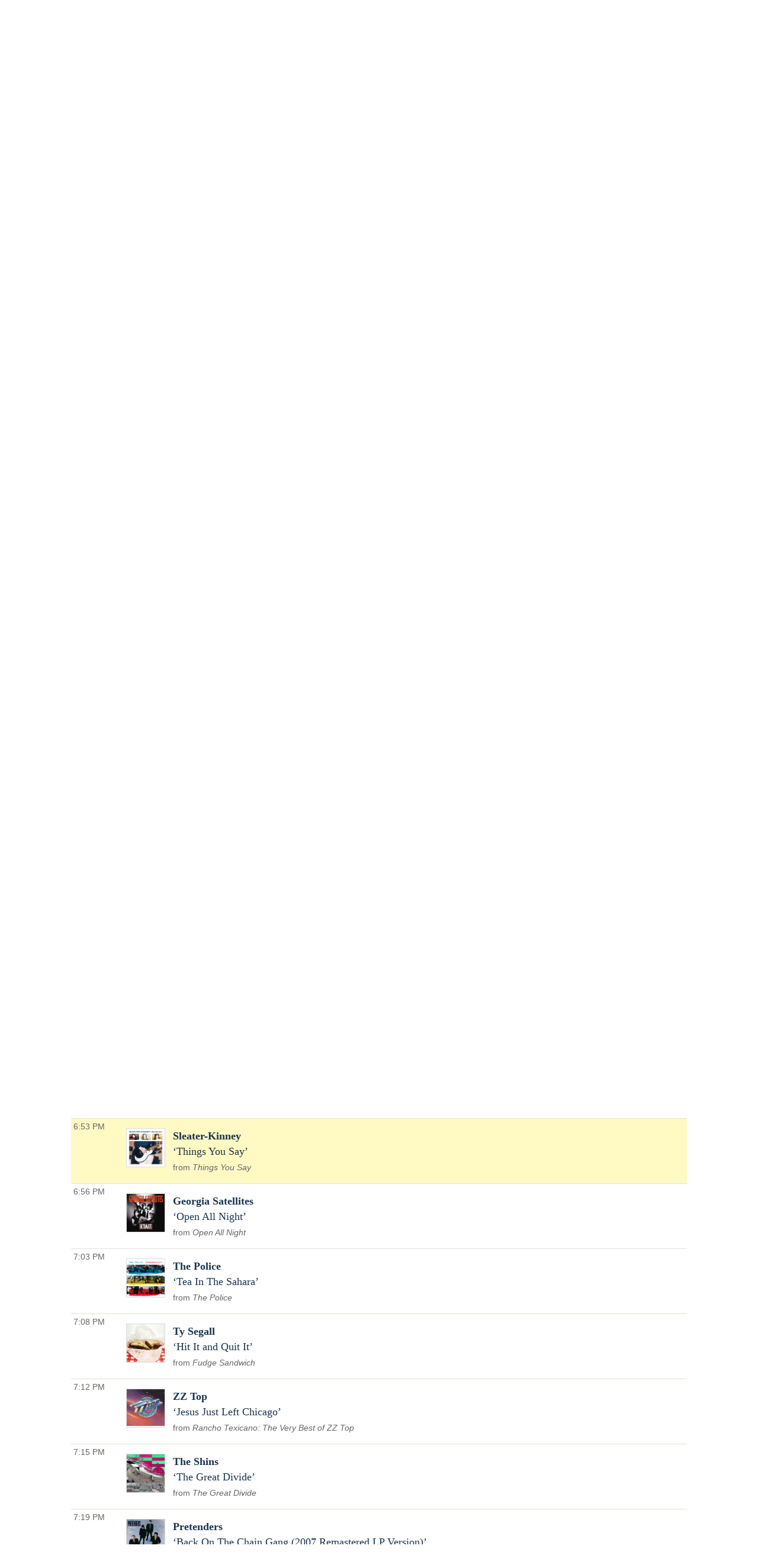

--- FILE ---
content_type: text/html; charset=UTF-8
request_url: https://play.wxpr.org/WXPR/pl/17039589/Northwoods-Cafe?sp=344819151
body_size: 15448
content:

<!doctype html><html lang="en">
<head>
    <meta charset="utf-8">
    <meta http-equiv="X-UA-Compatible" content="IE=edge">
    <meta name="viewport" content="width=device-width, initial-scale=1,maximum-scale=1">
    <title>Northwoods Cafe Wed Feb 22 with Doug Ferrel on WXPR 91.7FM</title>
    <meta name="description" content="Trusted by over 300 non-commercial stations, Spinitron supports playlist logging, reporting, web publishing, automation, push and much more.">

                                    <meta name="csrf-param" content="_csrf">
<meta name="csrf-token" content="u7qLn02ut-xsXNYjika6DikRG9GyCIR9DtEr0K7JK-zhyu_1GsnN3B0FtGu-LIxgWER45-RfwkVqkF6fnaFJtg==">

    <meta property="og:url" content="/WXPR/pl/17039589/Northwoods-Cafe?sp=344819151">
<meta property="og:title" content="&quot;Things You Say&quot; by Sleater-Kinney. Northwoods Cafe Wed Feb 22 with Doug Ferrel on WXPR 91.7FM">
<meta property="og:description" content="A smart contemporary mix of singer/songwriter, blues, folk, rock, and world artistry with intriguing selections, complimentary genres, and a compelling musical flow">
<meta property="og:image" content="https://is3-ssl.mzstatic.com/image/thumb/Music115/v4/2f/ad/dd/2fadddc8-116d-bc4a-0fbb-77d493a5681c/SleaterKinney_DigMeOut_1425.jpg/170x170bb.jpg">
<meta property="og:type" content="music.playlist">
<meta name="twitter:card" content="summary_large_image">
<meta name="twitter:title" content="&quot;Things You Say&quot; by Sleater-Kinney. Northwoods Cafe Wed Feb 22 with Doug Ferrel on WXPR 91.7FM">
<meta name="twitter:description" content="A smart contemporary mix of singer/songwriter, blues, folk, rock, and world artistry with intriguing selections, complimentary genres, and a compelling musical flow">
<meta name="twitter:image" content="https://is3-ssl.mzstatic.com/image/thumb/Music115/v4/2f/ad/dd/2fadddc8-116d-bc4a-0fbb-77d493a5681c/SleaterKinney_DigMeOut_1425.jpg/170x170bb.jpg">
<meta property="fb:app_id" content="1653161838315721">
<meta name="google-signin-client_id" content="87434803599-ajblgrkdkvtalob0qllbaqb1mi7iggb6.apps.googleusercontent.com">
<link href="https://play.wxpr.org/WXPR/pl/17039589/Northwoods-Cafe" rel="canonical">
<link href="/static/css/publicPage.min.css?v=1751830042" rel="stylesheet">
<style>.well, .Page-footer-content {
max-width: 1240px;
margin: auto;
}

.header {
  position: relative;
}


.header-inner {
  display: flex;
  padding: 2rem 1rem;
  font-family: var(--bodyFont);
  justify-content: space-between;
}

.header .PH-donate-button {
  display: flex;
  background-color: var(--donateBGColor);
  fill: white;
  gap: .25rem;
  align-items: center;
  padding: 1rem;
  border-radius: .5rem;
}

.header .PH-donate-button svg {
  fill: var(--headerIconColor);
  height: .75rem;
  width: .75rem;
}

.header .PH-background {
 position: absolute;
  left: 0;
  top: 0;
  width: 100%;
  height:100%; 
  z-index: -1;
}

.header .PH-background img {
  height: 100%;
  -o-object-fit: cover;
  object-fit: cover;
  width: 100%;
}

.header .donate-link {
    color: var(--headerIconColor);
}

.header .donate-link:hover {
    color: var(--headerIconColor);
}


            :root {
                --primaryTextColor: #333333;
                --secondaryTextColor: #666666;
                --linkColor: #1772b0;
                --linkHoverColor: #125c8e;
                --primaryColor1: #19344e;
                --primaryColor2: #92c66c;
                --primaryColor3: #dce6d5;
                --donateBGColor: #c41230;
                --headerIconColor: #ffffff;
                --primaryHeadlineFont: "Roboto";
                --secHlFont: "Roboto Condensed";
                --bodyFont: "Roboto";
                --footerTextColor: #ffffff;
            }
       
        

div.head.station {
    display: none;
}

a {
    color: var(--linkColor);
}

a:hover {
    color: var(--linkHoverColor) !important;
    text-decoration: none;
}

.ark-player-feedback {
    margin-top: .25rem;
}

.view-page {
    font-family: var(--bodyFont);
}

.playlist-block.onair h4, .coming-shows h4, .recent-playlists h4 {
   font-family: var(--secHlFont),Arial,Helvetica,sans-serif;
    font-size: 1.28rem;
    margin-bottom: .25rem;
}

.view-page .head .data p {
        color: var(--secondaryTextColor);
   font-family: var(--secHlFont),Arial,Helvetica,sans-serif;
    margin-bottom: .25rem;
}

.view-page .head .data .description p{
    font-size: 1.1rem;
    font-family: var(--bodyFont),Arial,Helvetica,sans-serif;
    margin-top: 1rem;

}

.show-categoty {
    display: none;
}

.show-title {
    font-size: 2rem;
    margin-bottom: .5rem !important;
}

.show-title a {    
    color: var(--primaryTextColor);
}

.social-share {
    display: none;
}


.head.playlist .image {
    width: 12rem;
}

.image img {
    width: 100%;
    height: auto;
}

.playlist.spins .spin-text .artist, 
.public-spins .spin-text .artist, 
.playlist .song,
.public-spins .song {
    color: var(--primaryColor1) !important;
}

.spins.public-spins .composer, .spins.public-spins .label, .spins.public-spins .parenthesis {
    display: none;
}

.spins.public-spins .info {
    color: var(--secondaryTextColor) !important;
    font-family: var(--secHlFont),Arial,Helvetica,sans-serif;
    font-size: .9rem;
}

.playlist.spins .spin-text .release::before, .public-spins .spin-text .release::before {
        color: var(--secondaryTextColor) !important;
}

.spins.public-spins .spin-text {
        padding: 1rem .5rem;
}

.spin-time, .show-time {
        font-family: var(--secHlFont),Arial,Helvetica,sans-serif;
        color: var(--secondaryTextColor) !important;
        white-space: nowrap;
        padding-right: .5rem;

        width: 4.5rem;
}

.spin-player .player-icon svg {
    fill: var(--primaryColor1) !important;
}

.spins.public-spins .spin {
    display: flex;
    flex-flow: column;
    gap: .25rem;
        font-size: 1.1rem;
    margin-bottom: .25rem;
}


.table-striped tr:nth-child(2n+1) {
    background-color: transparent !important;
}

.table-bordered td, .table-bordered th {
    border-bottom: 1px solid var(--primaryColor3) !important;
  border-top: 1px solid var(--primaryColor3) !important;
}

.playlist.spins .spin-text .release, .public-spins .spin-text .release {
    color: var(--secondaryTextColor) !important;
}


.table td, th {
    vertical-align: top;
    padding-top: 1rem;
    padding-bottom: 1rem;
    /*! width: ; */
}

.playlist.spins .spin-art, .public-spins .spin-art {
        padding-top: 1rem !important;
}

.coming-shows, .recent-playlists {
    margin-top: 4rem;
}

.table {
  border-collapse: collapse;
    width: 100%;
}

.spin-icons {
  display: none !important;
}

.widget .spin-art {
    display: none;
}

.nav.spinitronwxprnav {
display: flex;
gap: 1rem;
flex-flow: row wrap;
}

.nav.spinitronwxprnav .link {
    padding-top: 2rem;
    font-family: var(--secHlFont);
    font-size: 1.2rem;
    font-weight: 400;
}

.nav.spinitronwxprnav a[aria-current = "page"] {
    font-weight: bold;
}


.timeslot.show-schedule {
    color: var(--secondaryTextColor);
    font-family: var(--secHlFont);
    margin-bottom: .5rem;
}

.playlist-list .list-item {
    padding: .5rem;
}

.spinitronwxpr.footer {
    background-color: var(--primaryColor1);
    font-family: var(--bodyFont);
    color: var(--footerTextColor);
    padding: 2rem 1rem;
    margin-top: 2rem;
}

.spinitronwxpr.footer .Page-footer-content {
 display:flex;
 justify-content: center;
 align-content: ;
}

.spinitronwxpr.footer .FooterNav {
    columns: 3; 
}

.spinitronwxpr.footer ul {
    list-style: none;
}

.spinitronwxpr.footer li {
    margin-bottom: 1rem;
}

.spinitronwxpr.footer .FooterNav a {
        color: var(--footerTextColor);
}

.spinitronwxpr.footer .FooterNav a:hover {
        color: var(--footerTextColor);
}

.spinitronwxpr.footer .ListLogos-items {
    display: flex;
    justify-content: center;
    gap: 1rem;
    margin: 1rem;
}</style>
    
    <link rel="apple-touch-icon" sizes="180x180" href="/apple-touch-icon.png">
    <link rel="icon" type="image/png" sizes="32x32" href="/favicon-32x32.png">
    <link rel="icon" type="image/png" sizes="16x16" href="/favicon-16x16.png">
    <link rel="manifest" href="/manifest.json">
    <link rel="mask-icon" href="/safari-pinned-tab.svg" color="#888888">
    <meta name="theme-color" content="#000000">
</head><!--

                    _____    _____    ,               ,  ________   _____    _____
                   /        /    /   /   /\      /   /      /      /    /   /    /   /\      /
                  /____    /____/   /   /  \    /   /      /      /____/   /    /   /  \    /
                      /   /        /   /    \  /   /      /      /   \    /    /   /    \  /
                _____/   /        /   /      \/   /      /      /     \  /____/   /      \/

                Thank you for using 𝙎𝙋𝙄𝙉𝙄𝙏𝙍𝙊𝙉. Thank you for viewing page source.
                Three cheers for non-com radio and the music they play!

-->
<body class="public pl">
  <div class="spinitron-page-container">
    
    <div class="main-container">
        <div class="main wrapper clearfix">
                        <div id="notifications-w1" class="notifications"></div>            
<div class="view-page">
    <div class="head station">
        <div>
            <h1 class="station-title"><a class="home" href="/WXPR/">WXPR 91.7FM</a></h1>
            <h2 class="station-slogan">WXPR Local Public Radio</h2>

                            <div class="station-description"><p>Listener-supported public radio serving North Central Wisconsin &amp; Michigan's Upper Peninsula</p><p>Use the Ark player to listen to any WXPR programming from the past two weeks! Just pick a date and time, then hit the play button.</p></div>
            
            <nav>
                <ul>
                    <li><a href="/WXPR/calendar">Calendar</a></li>
                                            <li><a href="http://www.wxpr.org" target="_blank">www.wxpr.org</a></li>
                                    </ul>
            </nav>

                    </div>

                    <div class="image">
                <img src="/images/Station/10/1062-img_logo.225x225.jpg?v=1550847644" alt="WXPR 91.7FM">            </div>
            </div>

    

<div class="ark-player ark-player_hide" id="ark-player" data-ark-start="">
    <audio class="ark-player__media-element" width="1" height="1"></audio>
    <script>
        document.querySelector('.ark-player__media-element').addEventListener('playing', (event) => {
            if ('mediaSession' in navigator) {
                navigator.mediaSession.metadata = new MediaMetadata({
    "title": "WXPR archive player",
    "artist": "WXPR Local Public Radio",
    "artwork": [
        {
            "src": "https://play.wxpr.org/images/Station/10/1062-img_logo.225x225.jpg?v=1550847644",
            "sizes": "200x58",
            "type": "image/jpeg"
        }
    ]
});
                ["seekbackward", "seekforward", "seekto"].map((msevent) => {
                    try {
                        navigator.mediaSession.setActionHandler(msevent, function () {});
                    } catch (ignore) {}
                });
            }
        });
    </script>
    <div class="ark-player__control">
        <button class="ark-player__play" aria-label="Play (k)" title="Play (k)">
            <svg width="100%" height="100%" viewBox="0 0 1792 1792" xmlns="http://www.w3.org/2000/svg">
                <path d="M1576 927l-1328 738q-23 13-39.5 3t-16.5-36v-1472q0-26 16.5-36t39.5 3l1328 738q23 13 23 31t-23 31z" />
            </svg>
        </button>
        <button class="ark-player__pause ark-player_hide" aria-label="Pause (k)" title="Play (k)">
            <svg width="100%" height="100%" viewBox="0 0 1792 1792" xmlns="http://www.w3.org/2000/svg">
                <path d="M1664 192v1408q0 26-19 45t-45 19h-512q-26 0-45-19t-19-45v-1408q0-26 19-45t45-19h512q26 0 45 19t19 45zm-896 0v1408q0 26-19 45t-45 19h-512q-26 0-45-19t-19-45v-1408q0-26 19-45t45-19h512q26 0 45 19t19 45z" />
            </svg>
        </button>
    </div>

    <div class="ark-player__volume-control">
        <button class="ark-player__mute-button" aria-label="Mute (m)" title="Mute (m)">
            <svg height="100%" version="1.1" viewBox="0 0 36 36" width="100%">
                <path class="ark-player__volume-speaker" d="M8,21 L12,21 L17,26 L17,10 L12,15 L8,15 L8,21 Z M19,14 L19,22 C20.48,21.32 21.5,19.77 21.5,18 C21.5,16.26 20.48,14.74 19,14 ZM19,11.29 C21.89,12.15 24,14.83 24,18 C24,21.17 21.89,23.85 19,24.71 L19,26.77 C23.01,25.86 26,22.28 26,18 C26,13.72 23.01,10.14 19,9.23 L19,11.29 Z"></path>
                <path class="ark-player__volume-slash" d="M 9.25,9 7.98,10.27 24.71,27 l 1.27,-1.27 Z" style="display: none;"></path>
            </svg>
        </button>
        <div class="ark-player__volume-area"><input class="ark-player__volume-slider" type="range" min="0" max="100" value="100" role="slider" aria-valuemin="0" aria-valuemax="100" aria-valuenow="100" aria-valuetext="100% volume"></div>
    </div>

    <div class="ark-player__picker">
        <div class="ark-player__date">
            <select name="date" class="select-css"></select>
        </div>

        <div class="ark-player__time">
            <select name="hours" class="select-css"></select>
            <select name="minutes" class="select-css"></select>
        </div>
    </div>

    <div class="ark-player__status ark-player_hide">
        <div class="ark-player__date">
            --/--/--
        </div>

        <div class="ark-player__time">
            -:--:-- --
        </div>
    </div>
    <div class="ark-player__mode-hint"></div>
</div>
<div class="ark-player-feedback ark-player_hide" style="font-size:smaller; margin-bottom:1em"><a href="https://forum.spinitron.com/t/ark-player-feedback/228" target="_blank">Ark player feedback</a></div>


<div class="head playlist">
    <div class="data">
        <h3 class="show-title">
            <a href="/WXPR/show/236628/Northwoods-Cafe">Northwoods Cafe</a>        </h3>

                    <p class="timeslot">
                Feb 22, 2023 6:00 PM&nbsp;–&nbsp;9:00 PM                            </p>
        
        <p class="show-categoty">Music</p>
        <p class="dj-name">
                            With <a href="/WXPR/dj/88032/Doug-Ferrel">Doug Ferrel</a>                    </p>

        <div class="description"><p>A smart contemporary mix of singer/songwriter, blues, folk, rock, and world artistry with intriguing selections, complimentary genres, and a compelling musical flow</p></div>

        
        <!--noindex--><ul class="social-share"><li><a href="http://www.facebook.com/sharer.php?u=https%3A%2F%2Fplay.wxpr.org%2FWXPR%2Fpl%2F17039589%2FNorthwoods-Cafe" rel="noopener" target="_blank"><i class="icon-social icon-fb"></i></a></li><li><a href="http://twitter.com/share?url=https%3A%2F%2Fplay.wxpr.org%2FWXPR%2Fpl%2F17039589%2FNorthwoods-Cafe&amp;text=Northwoods+Cafe+Wed+Feb+22+with+Doug+Ferrel+on+WXPR+91.7FM&amp;via=spinitron" rel="noopener" target="_blank"><i class="icon-social icon-tw"></i></a></li></ul><!--/noindex-->    </div>

            <div class="image">
            <img src="/images/Show/23/66/236628-img_show.225x225.png?v=1641595520" alt="Northwoods Cafe">        </div>
    </div>


<div class="spins-chat">
    <div id="public-spins-0" class="spins public-spins"><div class="summary"></div>
<table class="table table-striped table-bordered"><tbody>
<tr id="sp-344816029" class="spin-item" data-spin="{&quot;i&quot;:&quot;USUM15801021&quot;,&quot;a&quot;:&quot;Lazy Lester&quot;,&quot;s&quot;:&quot;Sugar Coated Love&quot;,&quot;r&quot;:&quot;I Hear You Knockin&#039;!&quot;}" data-key="344816029"><td class="spin-time"><a href="/WXPR/pl/17039589/Northwoods-Cafe?sp=344816029">6:02 PM</a></td><td class="spin-art">
    <div class="spin-art-container">
                    <img src="https://is3-ssl.mzstatic.com/image/thumb/Music118/v4/11/f0/90/11f09017-1700-9272-f5af-76f00308d0f2/00602567969716.rgb.jpg/170x170bb.jpg" alt="Lazy Lester - Sugar Coated Love">        
        <div class="spin-player not-playable">
            <div class="player-icon">
                <div class="spin-play-icon">
                    <svg viewBox="0 0 1792 1792" xmlns="http://www.w3.org/2000/svg">
                        <path
                            d="M1576 927l-1328 738q-23 13-39.5 3t-16.5-36v-1472q0-26 16.5-36t39.5 3l1328 738q23 13 23 31t-23 31z" />
                    </svg>
                </div>
                <div class="spin-pause-icon">
                    <svg viewBox="0 0 1792 1792" xmlns="http://www.w3.org/2000/svg">
                        <path
                            d="M1664 192v1408q0 26-19 45t-45 19h-512q-26 0-45-19t-19-45v-1408q0-26 19-45t45-19h512q26 0 45 19t19 45zm-896 0v1408q0 26-19 45t-45 19h-512q-26 0-45-19t-19-45v-1408q0-26 19-45t45-19h512q26 0 45 19t19 45z" />
                    </svg>
                </div>
            </div>
        </div>
    </div>
</td><td class="spin-text"><div class="spin"><span class="artist">Lazy Lester</span> <span class="song">Sugar Coated Love</span></div><div class="info"><span class="release">I Hear You Knockin'!</span> <span class="parenthesis"><span class="label">UMG - Universal Music Enterprises</span></span></div>
<div class="spin-icons">
            <!--noindex--><ul class="social-share"></ul><!--/noindex-->    
    </div>
</td></tr>
<tr id="sp-344816276" class="spin-item" data-spin="{&quot;i&quot;:&quot;USA360302407&quot;,&quot;a&quot;:&quot;The Waco Brothers&quot;,&quot;s&quot;:&quot;Hard Times&quot;,&quot;r&quot;:&quot;Do You Think About Me?&quot;}" data-key="344816276"><td class="spin-time"><a href="/WXPR/pl/17039589/Northwoods-Cafe?sp=344816276">6:06 PM</a></td><td class="spin-art">
    <div class="spin-art-container">
                    <img src="https://is3-ssl.mzstatic.com/image/thumb/Music125/v4/6f/48/40/6f484076-d28c-067d-aeec-e2c5d66d2b25/881626580868_cover.jpg/170x170bb.jpg" alt="The Waco Brothers - Hard Times">        
        <div class="spin-player not-playable">
            <div class="player-icon">
                <div class="spin-play-icon">
                    <svg viewBox="0 0 1792 1792" xmlns="http://www.w3.org/2000/svg">
                        <path
                            d="M1576 927l-1328 738q-23 13-39.5 3t-16.5-36v-1472q0-26 16.5-36t39.5 3l1328 738q23 13 23 31t-23 31z" />
                    </svg>
                </div>
                <div class="spin-pause-icon">
                    <svg viewBox="0 0 1792 1792" xmlns="http://www.w3.org/2000/svg">
                        <path
                            d="M1664 192v1408q0 26-19 45t-45 19h-512q-26 0-45-19t-19-45v-1408q0-26 19-45t45-19h512q26 0 45 19t19 45zm-896 0v1408q0 26-19 45t-45 19h-512q-26 0-45-19t-19-45v-1408q0-26 19-45t45-19h512q26 0 45 19t19 45z" />
                    </svg>
                </div>
            </div>
        </div>
    </div>
</td><td class="spin-text"><div class="spin"><span class="artist">The Waco Brothers</span> <span class="song">Hard Times</span></div><div class="info"><span class="release">Do You Think About Me?</span> <span class="parenthesis"><span class="label">Bloodshot,Ltd.</span></span></div>
<div class="spin-icons">
            <!--noindex--><ul class="social-share"></ul><!--/noindex-->    
    </div>
</td></tr>
<tr id="sp-344816557" class="spin-item" data-spin="{&quot;i&quot;:&quot;&quot;,&quot;a&quot;:&quot;Th&#039; Legendary Shack Shakers&quot;,&quot;s&quot;:&quot;Shake Your Hips&quot;,&quot;r&quot;:&quot;Cockadoodledon&#039;t&quot;}" data-key="344816557"><td class="spin-time"><a href="/WXPR/pl/17039589/Northwoods-Cafe?sp=344816557">6:09 PM</a></td><td class="spin-art">
    <div class="spin-art-container">
                    <img class="empty-art spin-art-placeholder" src="https://play.wxpr.org/static/pictures/placeholders/loudspeaker.svg" alt="Th&#039; Legendary Shack Shakers - Shake Your Hips">        
        <div class="spin-player not-playable">
            <div class="player-icon">
                <div class="spin-play-icon">
                    <svg viewBox="0 0 1792 1792" xmlns="http://www.w3.org/2000/svg">
                        <path
                            d="M1576 927l-1328 738q-23 13-39.5 3t-16.5-36v-1472q0-26 16.5-36t39.5 3l1328 738q23 13 23 31t-23 31z" />
                    </svg>
                </div>
                <div class="spin-pause-icon">
                    <svg viewBox="0 0 1792 1792" xmlns="http://www.w3.org/2000/svg">
                        <path
                            d="M1664 192v1408q0 26-19 45t-45 19h-512q-26 0-45-19t-19-45v-1408q0-26 19-45t45-19h512q26 0 45 19t19 45zm-896 0v1408q0 26-19 45t-45 19h-512q-26 0-45-19t-19-45v-1408q0-26 19-45t45-19h512q26 0 45 19t19 45z" />
                    </svg>
                </div>
            </div>
        </div>
    </div>
</td><td class="spin-text"><div class="spin"><span class="artist">Th' Legendary Shack Shakers</span> <span class="song">Shake Your Hips</span> <span class="composer">unknown</span></div><div class="info"><span class="release">Cockadoodledon't</span> <span class="parenthesis"><span class="label">Bloodshot,Ltd.</span></span></div>
<div class="spin-icons">
            <!--noindex--><ul class="social-share"></ul><!--/noindex-->    
    </div>
</td></tr>
<tr id="sp-344816753" class="spin-item" data-spin="{&quot;i&quot;:&quot;USRY10300005&quot;,&quot;a&quot;:&quot;Sugar&quot;,&quot;s&quot;:&quot;Gee Angle&quot;,&quot;r&quot;:&quot;File Under : Easy Listening&quot;}" data-key="344816753"><td class="spin-time"><a href="/WXPR/pl/17039589/Northwoods-Cafe?sp=344816753">6:14 PM</a></td><td class="spin-art">
    <div class="spin-art-container">
                    <img class="empty-art spin-art-placeholder" src="https://play.wxpr.org/static/pictures/placeholders/loudspeaker.svg" alt="Sugar - Gee Angle">        
        <div class="spin-player not-playable">
            <div class="player-icon">
                <div class="spin-play-icon">
                    <svg viewBox="0 0 1792 1792" xmlns="http://www.w3.org/2000/svg">
                        <path
                            d="M1576 927l-1328 738q-23 13-39.5 3t-16.5-36v-1472q0-26 16.5-36t39.5 3l1328 738q23 13 23 31t-23 31z" />
                    </svg>
                </div>
                <div class="spin-pause-icon">
                    <svg viewBox="0 0 1792 1792" xmlns="http://www.w3.org/2000/svg">
                        <path
                            d="M1664 192v1408q0 26-19 45t-45 19h-512q-26 0-45-19t-19-45v-1408q0-26 19-45t45-19h512q26 0 45 19t19 45zm-896 0v1408q0 26-19 45t-45 19h-512q-26 0-45-19t-19-45v-1408q0-26 19-45t45-19h512q26 0 45 19t19 45z" />
                    </svg>
                </div>
            </div>
        </div>
    </div>
</td><td class="spin-text"><div class="spin"><span class="artist">Sugar</span> <span class="song">Gee Angle</span></div><div class="info"><span class="release">File Under : Easy Listening</span> <span class="parenthesis"><span class="label">Edsel</span></span></div>
<div class="spin-icons">
            <!--noindex--><ul class="social-share"></ul><!--/noindex-->    
    </div>
</td></tr>
<tr id="sp-344817073" class="spin-item" data-spin="{&quot;i&quot;:&quot;US3JJ1900055&quot;,&quot;a&quot;:&quot;The Raconteurs&quot;,&quot;s&quot;:&quot;Hey Gyp (Dig the Slowness)&quot;,&quot;r&quot;:&quot;Help Us Stranger&quot;}" data-key="344817073"><td class="spin-time"><a href="/WXPR/pl/17039589/Northwoods-Cafe?sp=344817073">6:18 PM</a></td><td class="spin-art">
    <div class="spin-art-container">
                    <img src="https://is3-ssl.mzstatic.com/image/thumb/Music114/v4/d3/ff/ad/d3ffad05-26fb-94f6-d277-67e78ab91bac/5051083147651_cover.jpg/170x170bb.jpg" alt="The Raconteurs - Hey Gyp (Dig the Slowness)">        
        <div class="spin-player not-playable">
            <div class="player-icon">
                <div class="spin-play-icon">
                    <svg viewBox="0 0 1792 1792" xmlns="http://www.w3.org/2000/svg">
                        <path
                            d="M1576 927l-1328 738q-23 13-39.5 3t-16.5-36v-1472q0-26 16.5-36t39.5 3l1328 738q23 13 23 31t-23 31z" />
                    </svg>
                </div>
                <div class="spin-pause-icon">
                    <svg viewBox="0 0 1792 1792" xmlns="http://www.w3.org/2000/svg">
                        <path
                            d="M1664 192v1408q0 26-19 45t-45 19h-512q-26 0-45-19t-19-45v-1408q0-26 19-45t45-19h512q26 0 45 19t19 45zm-896 0v1408q0 26-19 45t-45 19h-512q-26 0-45-19t-19-45v-1408q0-26 19-45t45-19h512q26 0 45 19t19 45z" />
                    </svg>
                </div>
            </div>
        </div>
    </div>
</td><td class="spin-text"><div class="spin"><span class="artist">The Raconteurs</span> <span class="song">Hey Gyp (Dig the Slowness)</span></div><div class="info"><span class="release">Help Us Stranger</span> <span class="parenthesis"><span class="label">ORCHARD - Third Man Records</span></span></div>
<div class="spin-icons">
            <!--noindex--><ul class="social-share"></ul><!--/noindex-->    
    </div>
</td></tr>
<tr id="sp-344817221" class="spin-item" data-spin="{&quot;i&quot;:&quot;USFN10322800&quot;,&quot;a&quot;:&quot;The Yardbirds&quot;,&quot;s&quot;:&quot;I&#039;m Not Talking&quot;,&quot;r&quot;:&quot;Birdland&quot;}" data-key="344817221"><td class="spin-time"><a href="/WXPR/pl/17039589/Northwoods-Cafe?sp=344817221">6:21 PM</a></td><td class="spin-art">
    <div class="spin-art-container">
                    <img src="https://is1-ssl.mzstatic.com/image/thumb/Music116/v4/e2/a2/df/e2a2df3e-7951-af1e-42f1-935e3841c74e/859726620364.png/170x170bb.jpg" alt="The Yardbirds - I&#039;m Not Talking">        
        <div class="spin-player not-playable">
            <div class="player-icon">
                <div class="spin-play-icon">
                    <svg viewBox="0 0 1792 1792" xmlns="http://www.w3.org/2000/svg">
                        <path
                            d="M1576 927l-1328 738q-23 13-39.5 3t-16.5-36v-1472q0-26 16.5-36t39.5 3l1328 738q23 13 23 31t-23 31z" />
                    </svg>
                </div>
                <div class="spin-pause-icon">
                    <svg viewBox="0 0 1792 1792" xmlns="http://www.w3.org/2000/svg">
                        <path
                            d="M1664 192v1408q0 26-19 45t-45 19h-512q-26 0-45-19t-19-45v-1408q0-26 19-45t45-19h512q26 0 45 19t19 45zm-896 0v1408q0 26-19 45t-45 19h-512q-26 0-45-19t-19-45v-1408q0-26 19-45t45-19h512q26 0 45 19t19 45z" />
                    </svg>
                </div>
            </div>
        </div>
    </div>
</td><td class="spin-text"><div class="spin"><span class="artist">The Yardbirds</span> <span class="song">I'm Not Talking</span></div><div class="info"><span class="release">Birdland</span> <span class="parenthesis"><span class="label">WMG - Favored Nations</span></span></div>
<div class="spin-icons">
            <!--noindex--><ul class="social-share"></ul><!--/noindex-->    
    </div>
</td></tr>
<tr id="sp-344817361" class="spin-item" data-spin="{&quot;i&quot;:&quot;FRX282066155&quot;,&quot;a&quot;:&quot;Muddy Waters&quot;,&quot;s&quot;:&quot;You Need Love&quot;,&quot;r&quot;:&quot;At Newort&quot;}" data-key="344817361"><td class="spin-time"><a href="/WXPR/pl/17039589/Northwoods-Cafe?sp=344817361">6:23 PM</a></td><td class="spin-art">
    <div class="spin-art-container">
                    <img class="empty-art spin-art-placeholder" src="https://play.wxpr.org/static/pictures/placeholders/loudspeaker.svg" alt="Muddy Waters - You Need Love">        
        <div class="spin-player not-playable">
            <div class="player-icon">
                <div class="spin-play-icon">
                    <svg viewBox="0 0 1792 1792" xmlns="http://www.w3.org/2000/svg">
                        <path
                            d="M1576 927l-1328 738q-23 13-39.5 3t-16.5-36v-1472q0-26 16.5-36t39.5 3l1328 738q23 13 23 31t-23 31z" />
                    </svg>
                </div>
                <div class="spin-pause-icon">
                    <svg viewBox="0 0 1792 1792" xmlns="http://www.w3.org/2000/svg">
                        <path
                            d="M1664 192v1408q0 26-19 45t-45 19h-512q-26 0-45-19t-19-45v-1408q0-26 19-45t45-19h512q26 0 45 19t19 45zm-896 0v1408q0 26-19 45t-45 19h-512q-26 0-45-19t-19-45v-1408q0-26 19-45t45-19h512q26 0 45 19t19 45z" />
                    </svg>
                </div>
            </div>
        </div>
    </div>
</td><td class="spin-text"><div class="spin"><span class="artist">Muddy Waters</span> <span class="song">You Need Love</span></div><div class="info"><span class="release">At Newort</span> <span class="parenthesis"><span class="label">BELIEVE - Hit that Record</span></span></div>
<div class="spin-icons">
            <!--noindex--><ul class="social-share"></ul><!--/noindex-->    
    </div>
</td></tr>
<tr id="sp-344817509" class="spin-item" data-spin="{&quot;i&quot;:&quot;usx9p2092010&quot;,&quot;a&quot;:&quot;The Walk Offs&quot;,&quot;s&quot;:&quot;Looking for Something&quot;,&quot;r&quot;:&quot;Sorry for Nothing&quot;}" data-key="344817509"><td class="spin-time"><a href="/WXPR/pl/17039589/Northwoods-Cafe?sp=344817509">6:26 PM</a></td><td class="spin-art">
    <div class="spin-art-container">
                    <img src="https://is5-ssl.mzstatic.com/image/thumb/Music124/v4/fe/49/fd/fe49fda9-4559-7f78-8dcb-9c875e38d795/195269056797.jpg/170x170bb.jpg" alt="The Walk Offs - Looking for Something">        
        <div class="spin-player not-playable">
            <div class="player-icon">
                <div class="spin-play-icon">
                    <svg viewBox="0 0 1792 1792" xmlns="http://www.w3.org/2000/svg">
                        <path
                            d="M1576 927l-1328 738q-23 13-39.5 3t-16.5-36v-1472q0-26 16.5-36t39.5 3l1328 738q23 13 23 31t-23 31z" />
                    </svg>
                </div>
                <div class="spin-pause-icon">
                    <svg viewBox="0 0 1792 1792" xmlns="http://www.w3.org/2000/svg">
                        <path
                            d="M1664 192v1408q0 26-19 45t-45 19h-512q-26 0-45-19t-19-45v-1408q0-26 19-45t45-19h512q26 0 45 19t19 45zm-896 0v1408q0 26-19 45t-45 19h-512q-26 0-45-19t-19-45v-1408q0-26 19-45t45-19h512q26 0 45 19t19 45z" />
                    </svg>
                </div>
            </div>
        </div>
    </div>
</td><td class="spin-text"><div class="spin"><span class="artist">The Walk Offs</span> <span class="song">Looking for Something</span></div><div class="info"><span class="release">Sorry for Nothing</span> <span class="parenthesis"><span class="label">Otto Records!</span></span></div>
<div class="spin-icons">
            <!--noindex--><ul class="social-share"></ul><!--/noindex-->    
    </div>
</td></tr>
<tr id="sp-344817874" class="spin-item" data-spin="{&quot;i&quot;:&quot;GBAFL9700093&quot;,&quot;a&quot;:&quot;Pixies&quot;,&quot;s&quot;:&quot;Dig For Fire&quot;,&quot;r&quot;:&quot;Dig For Fire&quot;}" data-key="344817874"><td class="spin-time"><a href="/WXPR/pl/17039589/Northwoods-Cafe?sp=344817874">6:33 PM</a></td><td class="spin-art">
    <div class="spin-art-container">
                    <img src="https://is3-ssl.mzstatic.com/image/thumb/Music116/v4/6e/3b/4e/6e3b4ef7-fdba-5c13-c0d7-de63b2a2749c/5014436001420.png/170x170bb.jpg" alt="Pixies - Dig For Fire">        
        <div class="spin-player not-playable">
            <div class="player-icon">
                <div class="spin-play-icon">
                    <svg viewBox="0 0 1792 1792" xmlns="http://www.w3.org/2000/svg">
                        <path
                            d="M1576 927l-1328 738q-23 13-39.5 3t-16.5-36v-1472q0-26 16.5-36t39.5 3l1328 738q23 13 23 31t-23 31z" />
                    </svg>
                </div>
                <div class="spin-pause-icon">
                    <svg viewBox="0 0 1792 1792" xmlns="http://www.w3.org/2000/svg">
                        <path
                            d="M1664 192v1408q0 26-19 45t-45 19h-512q-26 0-45-19t-19-45v-1408q0-26 19-45t45-19h512q26 0 45 19t19 45zm-896 0v1408q0 26-19 45t-45 19h-512q-26 0-45-19t-19-45v-1408q0-26 19-45t45-19h512q26 0 45 19t19 45z" />
                    </svg>
                </div>
            </div>
        </div>
    </div>
</td><td class="spin-text"><div class="spin"><span class="artist">Pixies</span> <span class="song">Dig For Fire</span></div><div class="info"><span class="release">Dig For Fire</span> <span class="parenthesis"><span class="label">MERLIN - 4AD</span></span></div>
<div class="spin-icons">
            <!--noindex--><ul class="social-share"></ul><!--/noindex-->    
    </div>
</td></tr>
<tr id="sp-344818127" class="spin-item" data-spin="{&quot;i&quot;:&quot;USSM10306382&quot;,&quot;a&quot;:&quot;The Raveonettes&quot;,&quot;s&quot;:&quot;That Great Love Sound (Album Version)&quot;,&quot;r&quot;:&quot;Original Album Classics&quot;}" data-key="344818127"><td class="spin-time"><a href="/WXPR/pl/17039589/Northwoods-Cafe?sp=344818127">6:36 PM</a></td><td class="spin-art">
    <div class="spin-art-container">
                    <img src="https://is4-ssl.mzstatic.com/image/thumb/Music/a5/02/ed/mzi.olfqgasb.jpg/170x170bb.jpg" alt="The Raveonettes - That Great Love Sound (Album Version)">        
        <div class="spin-player not-playable">
            <div class="player-icon">
                <div class="spin-play-icon">
                    <svg viewBox="0 0 1792 1792" xmlns="http://www.w3.org/2000/svg">
                        <path
                            d="M1576 927l-1328 738q-23 13-39.5 3t-16.5-36v-1472q0-26 16.5-36t39.5 3l1328 738q23 13 23 31t-23 31z" />
                    </svg>
                </div>
                <div class="spin-pause-icon">
                    <svg viewBox="0 0 1792 1792" xmlns="http://www.w3.org/2000/svg">
                        <path
                            d="M1664 192v1408q0 26-19 45t-45 19h-512q-26 0-45-19t-19-45v-1408q0-26 19-45t45-19h512q26 0 45 19t19 45zm-896 0v1408q0 26-19 45t-45 19h-512q-26 0-45-19t-19-45v-1408q0-26 19-45t45-19h512q26 0 45 19t19 45z" />
                    </svg>
                </div>
            </div>
        </div>
    </div>
</td><td class="spin-text"><div class="spin"><span class="artist">The Raveonettes</span> <span class="song">That Great Love Sound (Album Version)</span></div><div class="info"><span class="release">Original Album Classics</span> <span class="parenthesis"><span class="label">SME - Columbia/Legacy</span></span></div>
<div class="spin-icons">
            <!--noindex--><ul class="social-share"></ul><!--/noindex-->    
    </div>
</td></tr>
<tr id="sp-344818284" class="spin-item" data-spin="{&quot;i&quot;:null,&quot;a&quot;:&quot;The Rhythm Shakers&quot;,&quot;s&quot;:&quot;The Slide&quot;,&quot;r&quot;:&quot;Voodoo&quot;}" data-key="344818284"><td class="spin-time"><a href="/WXPR/pl/17039589/Northwoods-Cafe?sp=344818284">6:40 PM</a></td><td class="spin-art">
    <div class="spin-art-container">
                    <img class="empty-art spin-art-placeholder" src="https://play.wxpr.org/static/pictures/placeholders/loudspeaker.svg" alt="The Rhythm Shakers - The Slide">        
        <div class="spin-player not-playable">
            <div class="player-icon">
                <div class="spin-play-icon">
                    <svg viewBox="0 0 1792 1792" xmlns="http://www.w3.org/2000/svg">
                        <path
                            d="M1576 927l-1328 738q-23 13-39.5 3t-16.5-36v-1472q0-26 16.5-36t39.5 3l1328 738q23 13 23 31t-23 31z" />
                    </svg>
                </div>
                <div class="spin-pause-icon">
                    <svg viewBox="0 0 1792 1792" xmlns="http://www.w3.org/2000/svg">
                        <path
                            d="M1664 192v1408q0 26-19 45t-45 19h-512q-26 0-45-19t-19-45v-1408q0-26 19-45t45-19h512q26 0 45 19t19 45zm-896 0v1408q0 26-19 45t-45 19h-512q-26 0-45-19t-19-45v-1408q0-26 19-45t45-19h512q26 0 45 19t19 45z" />
                    </svg>
                </div>
            </div>
        </div>
    </div>
</td><td class="spin-text"><div class="spin"><span class="artist">The Rhythm Shakers</span> <span class="song">The Slide</span></div><div class="info"><span class="release">Voodoo</span> <span class="parenthesis"><span class="label">Wild</span></span></div>
<div class="spin-icons">
            <!--noindex--><ul class="social-share"></ul><!--/noindex-->    
    </div>
</td></tr>
<tr id="sp-344818432" class="spin-item" data-spin="{&quot;i&quot;:&quot;TCABN1340341&quot;,&quot;a&quot;:&quot;The Sonics&quot;,&quot;s&quot;:&quot;Santa Claus&quot;,&quot;r&quot;:&quot;Merry Christmas - Sonics, Wailers, Galaxies&quot;}" data-key="344818432"><td class="spin-time"><a href="/WXPR/pl/17039589/Northwoods-Cafe?sp=344818432">6:42 PM</a></td><td class="spin-art">
    <div class="spin-art-container">
                    <img src="https://is2-ssl.mzstatic.com/image/thumb/Music/v4/1c/a3/8e/1ca38e5d-4d3e-0d86-44f0-ae85f52f41a3/859709911779_cover.tif/170x170bb.jpg" alt="The Sonics - Santa Claus">        
        <div class="spin-player not-playable">
            <div class="player-icon">
                <div class="spin-play-icon">
                    <svg viewBox="0 0 1792 1792" xmlns="http://www.w3.org/2000/svg">
                        <path
                            d="M1576 927l-1328 738q-23 13-39.5 3t-16.5-36v-1472q0-26 16.5-36t39.5 3l1328 738q23 13 23 31t-23 31z" />
                    </svg>
                </div>
                <div class="spin-pause-icon">
                    <svg viewBox="0 0 1792 1792" xmlns="http://www.w3.org/2000/svg">
                        <path
                            d="M1664 192v1408q0 26-19 45t-45 19h-512q-26 0-45-19t-19-45v-1408q0-26 19-45t45-19h512q26 0 45 19t19 45zm-896 0v1408q0 26-19 45t-45 19h-512q-26 0-45-19t-19-45v-1408q0-26 19-45t45-19h512q26 0 45 19t19 45z" />
                    </svg>
                </div>
            </div>
        </div>
    </div>
</td><td class="spin-text"><div class="spin"><span class="artist">The Sonics</span> <span class="song">Santa Claus</span></div><div class="info"><span class="release">Merry Christmas - Sonics, Wailers, Galaxies</span> <span class="parenthesis"><span class="label">Etiquette Records</span></span></div>
<div class="spin-icons">
            <!--noindex--><ul class="social-share"></ul><!--/noindex-->    
    </div>
</td></tr>
<tr id="sp-344818661" class="spin-item" data-spin="{&quot;i&quot;:&quot;USMO10200370&quot;,&quot;a&quot;:&quot;The Funk Brothers&quot;,&quot;s&quot;:&quot;Tell Me It&#039;s Just A Rumor Baby&quot;,&quot;r&quot;:&quot;A Cellarful Of Motown&quot;}" data-key="344818661"><td class="spin-time"><a href="/WXPR/pl/17039589/Northwoods-Cafe?sp=344818661">6:45 PM</a></td><td class="spin-art">
    <div class="spin-art-container">
                    <img src="https://is5-ssl.mzstatic.com/image/thumb/Music124/v4/67/60/fa/6760fadf-809d-b4a6-dd2d-681373ebaea3/00602557422153.rgb.jpg/170x170bb.jpg" alt="The Funk Brothers - Tell Me It&#039;s Just A Rumor Baby">        
        <div class="spin-player not-playable">
            <div class="player-icon">
                <div class="spin-play-icon">
                    <svg viewBox="0 0 1792 1792" xmlns="http://www.w3.org/2000/svg">
                        <path
                            d="M1576 927l-1328 738q-23 13-39.5 3t-16.5-36v-1472q0-26 16.5-36t39.5 3l1328 738q23 13 23 31t-23 31z" />
                    </svg>
                </div>
                <div class="spin-pause-icon">
                    <svg viewBox="0 0 1792 1792" xmlns="http://www.w3.org/2000/svg">
                        <path
                            d="M1664 192v1408q0 26-19 45t-45 19h-512q-26 0-45-19t-19-45v-1408q0-26 19-45t45-19h512q26 0 45 19t19 45zm-896 0v1408q0 26-19 45t-45 19h-512q-26 0-45-19t-19-45v-1408q0-26 19-45t45-19h512q26 0 45 19t19 45z" />
                    </svg>
                </div>
            </div>
        </div>
    </div>
</td><td class="spin-text"><div class="spin"><span class="artist">The Funk Brothers</span> <span class="song">Tell Me It's Just A Rumor Baby</span></div><div class="info"><span class="release">A Cellarful Of Motown</span> <span class="parenthesis"><span class="label">UMG - UMC (Universal Music Catalogue)</span></span></div>
<div class="spin-icons">
            <!--noindex--><ul class="social-share"></ul><!--/noindex-->    
    </div>
</td></tr>
<tr id="sp-344819046" class="spin-item" data-spin="{&quot;i&quot;:&quot;USMC15547009&quot;,&quot;a&quot;:&quot;Bo Diddley&quot;,&quot;s&quot;:&quot;Bo Diddley&quot;,&quot;r&quot;:&quot;Chess Pieces: The Very Best Of Chess Records&quot;}" data-key="344819046"><td class="spin-time"><a href="/WXPR/pl/17039589/Northwoods-Cafe?sp=344819046">6:49 PM</a></td><td class="spin-art">
    <div class="spin-art-container">
                    <img class="empty-art spin-art-placeholder" src="https://play.wxpr.org/static/pictures/placeholders/loudspeaker.svg" alt="Bo Diddley - Bo Diddley">        
        <div class="spin-player not-playable">
            <div class="player-icon">
                <div class="spin-play-icon">
                    <svg viewBox="0 0 1792 1792" xmlns="http://www.w3.org/2000/svg">
                        <path
                            d="M1576 927l-1328 738q-23 13-39.5 3t-16.5-36v-1472q0-26 16.5-36t39.5 3l1328 738q23 13 23 31t-23 31z" />
                    </svg>
                </div>
                <div class="spin-pause-icon">
                    <svg viewBox="0 0 1792 1792" xmlns="http://www.w3.org/2000/svg">
                        <path
                            d="M1664 192v1408q0 26-19 45t-45 19h-512q-26 0-45-19t-19-45v-1408q0-26 19-45t45-19h512q26 0 45 19t19 45zm-896 0v1408q0 26-19 45t-45 19h-512q-26 0-45-19t-19-45v-1408q0-26 19-45t45-19h512q26 0 45 19t19 45z" />
                    </svg>
                </div>
            </div>
        </div>
    </div>
</td><td class="spin-text"><div class="spin"><span class="artist">Bo Diddley</span> <span class="song">Bo Diddley</span> <span class="composer">unknown</span></div><div class="info"><span class="release">Chess Pieces: The Very Best Of Chess Records</span> <span class="parenthesis"><span class="label">UMG - UMC (Universal Music Catalogue)</span></span></div>
<div class="spin-icons">
            <!--noindex--><ul class="social-share"></ul><!--/noindex-->    
    </div>
</td></tr>
<tr id="sp-344819052" class="spin-item" data-spin="{&quot;i&quot;:&quot;GBDJN1510664&quot;,&quot;a&quot;:&quot;Buddy Holly and the Crickets&quot;,&quot;s&quot;:&quot;It Doesn&#039;t Matter Anymore&quot;,&quot;r&quot;:&quot;50 No.1 Hits in Britain 1956-1962&quot;}" data-key="344819052"><td class="spin-time"><a href="/WXPR/pl/17039589/Northwoods-Cafe?sp=344819052">6:51 PM</a></td><td class="spin-art">
    <div class="spin-art-container">
                    <img class="empty-art spin-art-placeholder" src="https://play.wxpr.org/static/pictures/placeholders/loudspeaker.svg" alt="Buddy Holly and the Crickets - It Doesn&#039;t Matter Anymore">        
        <div class="spin-player not-playable">
            <div class="player-icon">
                <div class="spin-play-icon">
                    <svg viewBox="0 0 1792 1792" xmlns="http://www.w3.org/2000/svg">
                        <path
                            d="M1576 927l-1328 738q-23 13-39.5 3t-16.5-36v-1472q0-26 16.5-36t39.5 3l1328 738q23 13 23 31t-23 31z" />
                    </svg>
                </div>
                <div class="spin-pause-icon">
                    <svg viewBox="0 0 1792 1792" xmlns="http://www.w3.org/2000/svg">
                        <path
                            d="M1664 192v1408q0 26-19 45t-45 19h-512q-26 0-45-19t-19-45v-1408q0-26 19-45t45-19h512q26 0 45 19t19 45zm-896 0v1408q0 26-19 45t-45 19h-512q-26 0-45-19t-19-45v-1408q0-26 19-45t45-19h512q26 0 45 19t19 45z" />
                    </svg>
                </div>
            </div>
        </div>
    </div>
</td><td class="spin-text"><div class="spin"><span class="artist">Buddy Holly and the Crickets</span> <span class="song">It Doesn't Matter Anymore</span></div><div class="info"><span class="release">50 No.1 Hits in Britain 1956-1962</span> <span class="parenthesis"><span class="label">MERLIN - Golden-Tone</span></span></div>
<div class="spin-icons">
            <!--noindex--><ul class="social-share"></ul><!--/noindex-->    
    </div>
</td></tr>
<tr id="sp-344819151" class="spin-item active" data-spin="{&quot;i&quot;:&quot;USSUB1410511&quot;,&quot;a&quot;:&quot;Sleater-Kinney&quot;,&quot;s&quot;:&quot;Things You Say&quot;,&quot;r&quot;:&quot;Things You Say&quot;}" data-key="344819151"><td class="spin-time"><a href="/WXPR/pl/17039589/Northwoods-Cafe?sp=344819151">6:53 PM</a></td><td class="spin-art">
    <div class="spin-art-container">
                    <img src="https://is3-ssl.mzstatic.com/image/thumb/Music115/v4/2f/ad/dd/2fadddc8-116d-bc4a-0fbb-77d493a5681c/SleaterKinney_DigMeOut_1425.jpg/170x170bb.jpg" alt="Sleater-Kinney - Things You Say">        
        <div class="spin-player not-playable">
            <div class="player-icon">
                <div class="spin-play-icon">
                    <svg viewBox="0 0 1792 1792" xmlns="http://www.w3.org/2000/svg">
                        <path
                            d="M1576 927l-1328 738q-23 13-39.5 3t-16.5-36v-1472q0-26 16.5-36t39.5 3l1328 738q23 13 23 31t-23 31z" />
                    </svg>
                </div>
                <div class="spin-pause-icon">
                    <svg viewBox="0 0 1792 1792" xmlns="http://www.w3.org/2000/svg">
                        <path
                            d="M1664 192v1408q0 26-19 45t-45 19h-512q-26 0-45-19t-19-45v-1408q0-26 19-45t45-19h512q26 0 45 19t19 45zm-896 0v1408q0 26-19 45t-45 19h-512q-26 0-45-19t-19-45v-1408q0-26 19-45t45-19h512q26 0 45 19t19 45z" />
                    </svg>
                </div>
            </div>
        </div>
    </div>
</td><td class="spin-text"><div class="spin"><span class="artist">Sleater-Kinney</span> <span class="song">Things You Say</span></div><div class="info"><span class="release">Things You Say</span> <span class="parenthesis"><span class="label">WMG - Subpop Record Group</span></span></div>
<div class="spin-icons">
            <!--noindex--><ul class="social-share"></ul><!--/noindex-->    
    </div>
</td></tr>
<tr id="sp-344819349" class="spin-item" data-spin="{&quot;i&quot;:&quot;USRH12004102&quot;,&quot;a&quot;:&quot;Georgia Satellites&quot;,&quot;s&quot;:&quot;Open All Night&quot;,&quot;r&quot;:&quot;Open All Night&quot;}" data-key="344819349"><td class="spin-time"><a href="/WXPR/pl/17039589/Northwoods-Cafe?sp=344819349">6:56 PM</a></td><td class="spin-art">
    <div class="spin-art-container">
                    <img src="https://is5-ssl.mzstatic.com/image/thumb/Music114/v4/7e/8f/9f/7e8f9fcc-6e1f-fe41-b02b-048beba69085/190295026073.jpg/170x170bb.jpg" alt="Georgia Satellites - Open All Night">        
        <div class="spin-player not-playable">
            <div class="player-icon">
                <div class="spin-play-icon">
                    <svg viewBox="0 0 1792 1792" xmlns="http://www.w3.org/2000/svg">
                        <path
                            d="M1576 927l-1328 738q-23 13-39.5 3t-16.5-36v-1472q0-26 16.5-36t39.5 3l1328 738q23 13 23 31t-23 31z" />
                    </svg>
                </div>
                <div class="spin-pause-icon">
                    <svg viewBox="0 0 1792 1792" xmlns="http://www.w3.org/2000/svg">
                        <path
                            d="M1664 192v1408q0 26-19 45t-45 19h-512q-26 0-45-19t-19-45v-1408q0-26 19-45t45-19h512q26 0 45 19t19 45zm-896 0v1408q0 26-19 45t-45 19h-512q-26 0-45-19t-19-45v-1408q0-26 19-45t45-19h512q26 0 45 19t19 45z" />
                    </svg>
                </div>
            </div>
        </div>
    </div>
</td><td class="spin-text"><div class="spin"><span class="artist">Georgia Satellites</span> <span class="song">Open All Night</span></div><div class="info"><span class="release">Open All Night</span> <span class="parenthesis"><span class="label">WMG - Elektra</span></span></div>
<div class="spin-icons">
            <!--noindex--><ul class="social-share"></ul><!--/noindex-->    
    </div>
</td></tr>
<tr id="sp-344819889" class="spin-item" data-spin="{&quot;i&quot;:&quot;GBAAM0201113&quot;,&quot;a&quot;:&quot;The Police&quot;,&quot;s&quot;:&quot;Tea In The Sahara&quot;,&quot;r&quot;:&quot;The Police&quot;}" data-key="344819889"><td class="spin-time"><a href="/WXPR/pl/17039589/Northwoods-Cafe?sp=344819889">7:03 PM</a></td><td class="spin-art">
    <div class="spin-art-container">
                    <img src="https://is3-ssl.mzstatic.com/image/thumb/Music115/v4/a4/67/ba/a467ba62-87df-9d10-98d2-c517f68ac870/16UMGIM60882.rgb.jpg/170x170bb.jpg" alt="The Police - Tea In The Sahara">        
        <div class="spin-player not-playable">
            <div class="player-icon">
                <div class="spin-play-icon">
                    <svg viewBox="0 0 1792 1792" xmlns="http://www.w3.org/2000/svg">
                        <path
                            d="M1576 927l-1328 738q-23 13-39.5 3t-16.5-36v-1472q0-26 16.5-36t39.5 3l1328 738q23 13 23 31t-23 31z" />
                    </svg>
                </div>
                <div class="spin-pause-icon">
                    <svg viewBox="0 0 1792 1792" xmlns="http://www.w3.org/2000/svg">
                        <path
                            d="M1664 192v1408q0 26-19 45t-45 19h-512q-26 0-45-19t-19-45v-1408q0-26 19-45t45-19h512q26 0 45 19t19 45zm-896 0v1408q0 26-19 45t-45 19h-512q-26 0-45-19t-19-45v-1408q0-26 19-45t45-19h512q26 0 45 19t19 45z" />
                    </svg>
                </div>
            </div>
        </div>
    </div>
</td><td class="spin-text"><div class="spin"><span class="artist">The Police</span> <span class="song">Tea In The Sahara</span></div><div class="info"><span class="release">The Police</span> <span class="parenthesis"><span class="label">Universal Music</span></span></div>
<div class="spin-icons">
            <!--noindex--><ul class="social-share"></ul><!--/noindex-->    
    </div>
</td></tr>
<tr id="sp-344820153" class="spin-item" data-spin="{&quot;i&quot;:&quot;USA3D1832604&quot;,&quot;a&quot;:&quot;Ty Segall&quot;,&quot;s&quot;:&quot;Hit It and Quit It&quot;,&quot;r&quot;:&quot;Fudge Sandwich&quot;}" data-key="344820153"><td class="spin-time"><a href="/WXPR/pl/17039589/Northwoods-Cafe?sp=344820153">7:08 PM</a></td><td class="spin-art">
    <div class="spin-art-container">
                    <img src="https://is4-ssl.mzstatic.com/image/thumb/Music128/v4/77/c0/36/77c03667-a52f-1867-a944-f9fcffd15936/759718532623.jpg/170x170bb.jpg" alt="Ty Segall - Hit It and Quit It">        
        <div class="spin-player not-playable">
            <div class="player-icon">
                <div class="spin-play-icon">
                    <svg viewBox="0 0 1792 1792" xmlns="http://www.w3.org/2000/svg">
                        <path
                            d="M1576 927l-1328 738q-23 13-39.5 3t-16.5-36v-1472q0-26 16.5-36t39.5 3l1328 738q23 13 23 31t-23 31z" />
                    </svg>
                </div>
                <div class="spin-pause-icon">
                    <svg viewBox="0 0 1792 1792" xmlns="http://www.w3.org/2000/svg">
                        <path
                            d="M1664 192v1408q0 26-19 45t-45 19h-512q-26 0-45-19t-19-45v-1408q0-26 19-45t45-19h512q26 0 45 19t19 45zm-896 0v1408q0 26-19 45t-45 19h-512q-26 0-45-19t-19-45v-1408q0-26 19-45t45-19h512q26 0 45 19t19 45z" />
                    </svg>
                </div>
            </div>
        </div>
    </div>
</td><td class="spin-text"><div class="spin"><span class="artist">Ty Segall</span> <span class="song">Hit It and Quit It</span></div><div class="info"><span class="release">Fudge Sandwich</span> <span class="parenthesis"><span class="label">ORCHARD - In The Red</span></span></div>
<div class="spin-icons">
            <!--noindex--><ul class="social-share"></ul><!--/noindex-->    
    </div>
</td></tr>
<tr id="sp-344820348" class="spin-item" data-spin="{&quot;i&quot;:&quot;USWB19903503&quot;,&quot;a&quot;:&quot;ZZ Top&quot;,&quot;s&quot;:&quot;Jesus Just Left Chicago&quot;,&quot;r&quot;:&quot;Rancho Texicano: The Very Best of ZZ Top&quot;}" data-key="344820348"><td class="spin-time"><a href="/WXPR/pl/17039589/Northwoods-Cafe?sp=344820348">7:12 PM</a></td><td class="spin-art">
    <div class="spin-art-container">
                    <img src="https://is2-ssl.mzstatic.com/image/thumb/Music114/v4/62/30/76/6230767c-b59b-2a68-5f81-d0e5ece0a929/dj.adouusyj.jpg/170x170bb.jpg" alt="ZZ Top - Jesus Just Left Chicago">        
        <div class="spin-player not-playable">
            <div class="player-icon">
                <div class="spin-play-icon">
                    <svg viewBox="0 0 1792 1792" xmlns="http://www.w3.org/2000/svg">
                        <path
                            d="M1576 927l-1328 738q-23 13-39.5 3t-16.5-36v-1472q0-26 16.5-36t39.5 3l1328 738q23 13 23 31t-23 31z" />
                    </svg>
                </div>
                <div class="spin-pause-icon">
                    <svg viewBox="0 0 1792 1792" xmlns="http://www.w3.org/2000/svg">
                        <path
                            d="M1664 192v1408q0 26-19 45t-45 19h-512q-26 0-45-19t-19-45v-1408q0-26 19-45t45-19h512q26 0 45 19t19 45zm-896 0v1408q0 26-19 45t-45 19h-512q-26 0-45-19t-19-45v-1408q0-26 19-45t45-19h512q26 0 45 19t19 45z" />
                    </svg>
                </div>
            </div>
        </div>
    </div>
</td><td class="spin-text"><div class="spin"><span class="artist">ZZ Top</span> <span class="song">Jesus Just Left Chicago</span> <span class="composer">Frank Beard, Billy Gibbons, Dusty Hill</span></div><div class="info"><span class="release">Rancho Texicano: The Very Best of ZZ Top</span> <span class="parenthesis"><span class="label">Rhino/Warner Bros.</span></span></div>
<div class="spin-icons">
            <!--noindex--><ul class="social-share"></ul><!--/noindex-->    
    </div>
</td></tr>
<tr id="sp-344820579" class="spin-item" data-spin="{&quot;i&quot;:&quot;QZNE42000001&quot;,&quot;a&quot;:&quot;The Shins&quot;,&quot;s&quot;:&quot;The Great Divide&quot;,&quot;r&quot;:&quot;The Great Divide&quot;}" data-key="344820579"><td class="spin-time"><a href="/WXPR/pl/17039589/Northwoods-Cafe?sp=344820579">7:15 PM</a></td><td class="spin-art">
    <div class="spin-art-container">
                    <img src="https://is5-ssl.mzstatic.com/image/thumb/Music125/v4/20/b0/74/20b0741d-2537-484d-186d-3a558b54dfb6/20UMGIM76275.rgb.jpg/170x170bb.jpg" alt="The Shins - The Great Divide">        
        <div class="spin-player not-playable">
            <div class="player-icon">
                <div class="spin-play-icon">
                    <svg viewBox="0 0 1792 1792" xmlns="http://www.w3.org/2000/svg">
                        <path
                            d="M1576 927l-1328 738q-23 13-39.5 3t-16.5-36v-1472q0-26 16.5-36t39.5 3l1328 738q23 13 23 31t-23 31z" />
                    </svg>
                </div>
                <div class="spin-pause-icon">
                    <svg viewBox="0 0 1792 1792" xmlns="http://www.w3.org/2000/svg">
                        <path
                            d="M1664 192v1408q0 26-19 45t-45 19h-512q-26 0-45-19t-19-45v-1408q0-26 19-45t45-19h512q26 0 45 19t19 45zm-896 0v1408q0 26-19 45t-45 19h-512q-26 0-45-19t-19-45v-1408q0-26 19-45t45-19h512q26 0 45 19t19 45z" />
                    </svg>
                </div>
            </div>
        </div>
    </div>
</td><td class="spin-text"><div class="spin"><span class="artist">The Shins</span> <span class="song">The Great Divide</span></div><div class="info"><span class="release">The Great Divide</span> <span class="parenthesis"><span class="label">UMG - Monotone Records</span></span></div>
<div class="spin-icons">
            <!--noindex--><ul class="social-share"></ul><!--/noindex-->    
    </div>
</td></tr>
<tr id="sp-344820818" class="spin-item" data-spin="{&quot;i&quot;:&quot;GBAHT0700187&quot;,&quot;a&quot;:&quot;Pretenders&quot;,&quot;s&quot;:&quot;Back On The Chain Gang (2007 Remastered LP Version)&quot;,&quot;r&quot;:&quot;Learning To Crawl [Expanded and Remastered]&quot;}" data-key="344820818"><td class="spin-time"><a href="/WXPR/pl/17039589/Northwoods-Cafe?sp=344820818">7:19 PM</a></td><td class="spin-art">
    <div class="spin-art-container">
                    <img src="https://is5-ssl.mzstatic.com/image/thumb/Music124/v4/04/0a/99/040a9970-c0c5-c5ac-692f-fb0b76b36a0e/mzi.eqfgnnjl.jpg/170x170bb.jpg" alt="Pretenders - Back On The Chain Gang (2007 Remastered LP Version)">        
        <div class="spin-player not-playable">
            <div class="player-icon">
                <div class="spin-play-icon">
                    <svg viewBox="0 0 1792 1792" xmlns="http://www.w3.org/2000/svg">
                        <path
                            d="M1576 927l-1328 738q-23 13-39.5 3t-16.5-36v-1472q0-26 16.5-36t39.5 3l1328 738q23 13 23 31t-23 31z" />
                    </svg>
                </div>
                <div class="spin-pause-icon">
                    <svg viewBox="0 0 1792 1792" xmlns="http://www.w3.org/2000/svg">
                        <path
                            d="M1664 192v1408q0 26-19 45t-45 19h-512q-26 0-45-19t-19-45v-1408q0-26 19-45t45-19h512q26 0 45 19t19 45zm-896 0v1408q0 26-19 45t-45 19h-512q-26 0-45-19t-19-45v-1408q0-26 19-45t45-19h512q26 0 45 19t19 45z" />
                    </svg>
                </div>
            </div>
        </div>
    </div>
</td><td class="spin-text"><div class="spin"><span class="artist">Pretenders</span> <span class="song">Back On The Chain Gang (2007 Remastered LP Version)</span> <span class="composer">Chrissie Hynde</span></div><div class="info"><span class="release">Learning To Crawl [Expanded and Remastered]</span> <span class="parenthesis"><span class="label">Rhino/Warner Bros.</span></span></div>
<div class="spin-icons">
            <!--noindex--><ul class="social-share"></ul><!--/noindex-->    
    </div>
</td></tr>
<tr id="sp-344821030" class="spin-item" data-spin="{&quot;i&quot;:&quot;QM4TW2073185&quot;,&quot;a&quot;:&quot;Shred Kelly&quot;,&quot;s&quot;:&quot;Roman Candle Eyes&quot;,&quot;r&quot;:&quot;Like a Rising Sun&quot;}" data-key="344821030"><td class="spin-time"><a href="/WXPR/pl/17039589/Northwoods-Cafe?sp=344821030">7:23 PM</a></td><td class="spin-art">
    <div class="spin-art-container">
                    <img src="https://is4-ssl.mzstatic.com/image/thumb/Music113/v4/92/3e/c7/923ec7ac-3ea7-ec4c-a6cc-604fce9616ea/194491967611.jpg/170x170bb.jpg" alt="Shred Kelly - Roman Candle Eyes">        
        <div class="spin-player not-playable">
            <div class="player-icon">
                <div class="spin-play-icon">
                    <svg viewBox="0 0 1792 1792" xmlns="http://www.w3.org/2000/svg">
                        <path
                            d="M1576 927l-1328 738q-23 13-39.5 3t-16.5-36v-1472q0-26 16.5-36t39.5 3l1328 738q23 13 23 31t-23 31z" />
                    </svg>
                </div>
                <div class="spin-pause-icon">
                    <svg viewBox="0 0 1792 1792" xmlns="http://www.w3.org/2000/svg">
                        <path
                            d="M1664 192v1408q0 26-19 45t-45 19h-512q-26 0-45-19t-19-45v-1408q0-26 19-45t45-19h512q26 0 45 19t19 45zm-896 0v1408q0 26-19 45t-45 19h-512q-26 0-45-19t-19-45v-1408q0-26 19-45t45-19h512q26 0 45 19t19 45z" />
                    </svg>
                </div>
            </div>
        </div>
    </div>
</td><td class="spin-text"><div class="spin"><span class="artist">Shred Kelly</span> <span class="song">Roman Candle Eyes</span></div><div class="info"><span class="release">Like a Rising Sun</span> <span class="parenthesis"><span class="label">ORCHARD - DevilDuck Records</span></span></div>
<div class="spin-icons">
            <!--noindex--><ul class="social-share"></ul><!--/noindex-->    
    </div>
</td></tr>
<tr id="sp-344821264" class="spin-item" data-spin="{&quot;i&quot;:&quot;USEP41718299&quot;,&quot;a&quot;:&quot;Tom Waits&quot;,&quot;s&quot;:&quot;Lie To Me&quot;,&quot;r&quot;:&quot;Orphans: Brawlers, Bawlers &amp; Bastards&quot;}" data-key="344821264"><td class="spin-time"><a href="/WXPR/pl/17039589/Northwoods-Cafe?sp=344821264">7:27 PM</a></td><td class="spin-art">
    <div class="spin-art-container">
                    <img class="empty-art spin-art-placeholder" src="https://play.wxpr.org/static/pictures/placeholders/loudspeaker.svg" alt="Tom Waits - Lie To Me">        
        <div class="spin-player not-playable">
            <div class="player-icon">
                <div class="spin-play-icon">
                    <svg viewBox="0 0 1792 1792" xmlns="http://www.w3.org/2000/svg">
                        <path
                            d="M1576 927l-1328 738q-23 13-39.5 3t-16.5-36v-1472q0-26 16.5-36t39.5 3l1328 738q23 13 23 31t-23 31z" />
                    </svg>
                </div>
                <div class="spin-pause-icon">
                    <svg viewBox="0 0 1792 1792" xmlns="http://www.w3.org/2000/svg">
                        <path
                            d="M1664 192v1408q0 26-19 45t-45 19h-512q-26 0-45-19t-19-45v-1408q0-26 19-45t45-19h512q26 0 45 19t19 45zm-896 0v1408q0 26-19 45t-45 19h-512q-26 0-45-19t-19-45v-1408q0-26 19-45t45-19h512q26 0 45 19t19 45z" />
                    </svg>
                </div>
            </div>
        </div>
    </div>
</td><td class="spin-text"><div class="spin"><span class="artist">Tom Waits</span> <span class="song">Lie To Me</span></div><div class="info"><span class="release">Orphans: Brawlers, Bawlers & Bastards</span> <span class="parenthesis"><span class="label">MERLIN - Anti/Epitaph</span></span></div>
<div class="spin-icons">
            <!--noindex--><ul class="social-share"></ul><!--/noindex-->    
    </div>
</td></tr>
<tr id="sp-344821563" class="spin-item" data-spin="{&quot;i&quot;:&quot;USA171610043&quot;,&quot;a&quot;:&quot;The Rolling Stones&quot;,&quot;s&quot;:&quot;Little Red Rooster&quot;,&quot;r&quot;:&quot;Singles Collection: The London Years&quot;}" data-key="344821563"><td class="spin-time"><a href="/WXPR/pl/17039589/Northwoods-Cafe?sp=344821563">7:33 PM</a></td><td class="spin-art">
    <div class="spin-art-container">
                    <img src="https://is5-ssl.mzstatic.com/image/thumb/Music123/v4/e5/53/4d/e5534d31-443d-3eb7-7d4d-e374259cfdd6/16ABKIM00055.rgb.jpg/170x170bb.jpg" alt="The Rolling Stones - Little Red Rooster">        
        <div class="spin-player not-playable">
            <div class="player-icon">
                <div class="spin-play-icon">
                    <svg viewBox="0 0 1792 1792" xmlns="http://www.w3.org/2000/svg">
                        <path
                            d="M1576 927l-1328 738q-23 13-39.5 3t-16.5-36v-1472q0-26 16.5-36t39.5 3l1328 738q23 13 23 31t-23 31z" />
                    </svg>
                </div>
                <div class="spin-pause-icon">
                    <svg viewBox="0 0 1792 1792" xmlns="http://www.w3.org/2000/svg">
                        <path
                            d="M1664 192v1408q0 26-19 45t-45 19h-512q-26 0-45-19t-19-45v-1408q0-26 19-45t45-19h512q26 0 45 19t19 45zm-896 0v1408q0 26-19 45t-45 19h-512q-26 0-45-19t-19-45v-1408q0-26 19-45t45-19h512q26 0 45 19t19 45z" />
                    </svg>
                </div>
            </div>
        </div>
    </div>
</td><td class="spin-text"><div class="spin"><span class="artist">The Rolling Stones</span> <span class="song">Little Red Rooster</span></div><div class="info"><span class="release">Singles Collection: The London Years</span> <span class="parenthesis"><span class="label">ABKCO Music & Records, Inc.</span></span></div>
<div class="spin-icons">
            <!--noindex--><ul class="social-share"></ul><!--/noindex-->    
    </div>
</td></tr>
<tr id="sp-344821815" class="spin-item" data-spin="{&quot;i&quot;:&quot;&quot;,&quot;a&quot;:&quot;Ken Fox &amp; Knock Yourself Out&quot;,&quot;s&quot;:&quot;Stranded In The Heat&quot;,&quot;r&quot;:&quot;Somebody Out There Is Having A Party&quot;}" data-key="344821815"><td class="spin-time"><a href="/WXPR/pl/17039589/Northwoods-Cafe?sp=344821815">7:36 PM</a></td><td class="spin-art">
    <div class="spin-art-container">
                    <img class="empty-art spin-art-placeholder" src="https://play.wxpr.org/static/pictures/placeholders/loudspeaker.svg" alt="Ken Fox &amp; Knock Yourself Out - Stranded In The Heat">        
        <div class="spin-player not-playable">
            <div class="player-icon">
                <div class="spin-play-icon">
                    <svg viewBox="0 0 1792 1792" xmlns="http://www.w3.org/2000/svg">
                        <path
                            d="M1576 927l-1328 738q-23 13-39.5 3t-16.5-36v-1472q0-26 16.5-36t39.5 3l1328 738q23 13 23 31t-23 31z" />
                    </svg>
                </div>
                <div class="spin-pause-icon">
                    <svg viewBox="0 0 1792 1792" xmlns="http://www.w3.org/2000/svg">
                        <path
                            d="M1664 192v1408q0 26-19 45t-45 19h-512q-26 0-45-19t-19-45v-1408q0-26 19-45t45-19h512q26 0 45 19t19 45zm-896 0v1408q0 26-19 45t-45 19h-512q-26 0-45-19t-19-45v-1408q0-26 19-45t45-19h512q26 0 45 19t19 45z" />
                    </svg>
                </div>
            </div>
        </div>
    </div>
</td><td class="spin-text"><div class="spin"><span class="artist">Ken Fox & Knock Yourself Out</span> <span class="song">Stranded In The Heat</span> <span class="composer">Ken Fox</span></div><div class="info"><span class="release">Somebody Out There Is Having A Party</span> <span class="parenthesis"><span class="label">Rum Bar Records</span></span></div>
<div class="spin-icons">
            <!--noindex--><ul class="social-share"></ul><!--/noindex-->    
    </div>
</td></tr>
<tr id="sp-344821918" class="spin-item" data-spin="{&quot;i&quot;:&quot;USSM11204428&quot;,&quot;a&quot;:&quot;The Wallflowers&quot;,&quot;s&quot;:&quot;Reboot the Mission&quot;,&quot;r&quot;:&quot;This Is Indie, Pt. 2&quot;}" data-key="344821918"><td class="spin-time"><a href="/WXPR/pl/17039589/Northwoods-Cafe?sp=344821918">7:39 PM</a></td><td class="spin-art">
    <div class="spin-art-container">
                    <img src="https://is1-ssl.mzstatic.com/image/thumb/Music/v4/9f/c0/0a/9fc00a5e-65fb-6773-da92-075ef2ee441e/886443557956.jpg/170x170bb.jpg" alt="The Wallflowers - Reboot the Mission">        
        <div class="spin-player not-playable">
            <div class="player-icon">
                <div class="spin-play-icon">
                    <svg viewBox="0 0 1792 1792" xmlns="http://www.w3.org/2000/svg">
                        <path
                            d="M1576 927l-1328 738q-23 13-39.5 3t-16.5-36v-1472q0-26 16.5-36t39.5 3l1328 738q23 13 23 31t-23 31z" />
                    </svg>
                </div>
                <div class="spin-pause-icon">
                    <svg viewBox="0 0 1792 1792" xmlns="http://www.w3.org/2000/svg">
                        <path
                            d="M1664 192v1408q0 26-19 45t-45 19h-512q-26 0-45-19t-19-45v-1408q0-26 19-45t45-19h512q26 0 45 19t19 45zm-896 0v1408q0 26-19 45t-45 19h-512q-26 0-45-19t-19-45v-1408q0-26 19-45t45-19h512q26 0 45 19t19 45z" />
                    </svg>
                </div>
            </div>
        </div>
    </div>
</td><td class="spin-text"><div class="spin"><span class="artist">The Wallflowers</span> <span class="song">Reboot the Mission</span></div><div class="info"><span class="release">This Is Indie, Pt. 2</span> <span class="parenthesis"><span class="label">SME - Sony Music Entertainment</span></span></div>
<div class="spin-icons">
            <!--noindex--><ul class="social-share"></ul><!--/noindex-->    
    </div>
</td></tr>
<tr id="sp-344822100" class="spin-item" data-spin="{&quot;i&quot;:&quot;USZPD0610338&quot;,&quot;a&quot;:&quot;The Grip Weeds&quot;,&quot;s&quot;:&quot;Salad Days&quot;,&quot;r&quot;:&quot;Infinite Soul: The Best of the Grip Weeds&quot;}" data-key="344822100"><td class="spin-time"><a href="/WXPR/pl/17039589/Northwoods-Cafe?sp=344822100">7:43 PM</a></td><td class="spin-art">
    <div class="spin-art-container">
                    <img src="https://is3-ssl.mzstatic.com/image/thumb/Music60/v4/f7/55/4d/f7554d85-5a9f-4a9e-d12c-55df480e666a/190374285582.jpg/170x170bb.jpg" alt="The Grip Weeds - Salad Days">        
        <div class="spin-player not-playable">
            <div class="player-icon">
                <div class="spin-play-icon">
                    <svg viewBox="0 0 1792 1792" xmlns="http://www.w3.org/2000/svg">
                        <path
                            d="M1576 927l-1328 738q-23 13-39.5 3t-16.5-36v-1472q0-26 16.5-36t39.5 3l1328 738q23 13 23 31t-23 31z" />
                    </svg>
                </div>
                <div class="spin-pause-icon">
                    <svg viewBox="0 0 1792 1792" xmlns="http://www.w3.org/2000/svg">
                        <path
                            d="M1664 192v1408q0 26-19 45t-45 19h-512q-26 0-45-19t-19-45v-1408q0-26 19-45t45-19h512q26 0 45 19t19 45zm-896 0v1408q0 26-19 45t-45 19h-512q-26 0-45-19t-19-45v-1408q0-26 19-45t45-19h512q26 0 45 19t19 45z" />
                    </svg>
                </div>
            </div>
        </div>
    </div>
</td><td class="spin-text"><div class="spin"><span class="artist">The Grip Weeds</span> <span class="song">Salad Days</span></div><div class="info"><span class="release">Infinite Soul: The Best of the Grip Weeds</span> <span class="parenthesis"><span class="label">ORCHARD - Wicked Cool Records</span></span></div>
<div class="spin-icons">
            <!--noindex--><ul class="social-share"></ul><!--/noindex-->    
    </div>
</td></tr>
<tr id="sp-344822249" class="spin-item" data-spin="{&quot;i&quot;:&quot;GBASQ8100113&quot;,&quot;a&quot;:&quot;Elvis Costello &amp; The Attractions&quot;,&quot;s&quot;:&quot;Watch Your Step&quot;,&quot;r&quot;:&quot;Trust&quot;}" data-key="344822249"><td class="spin-time"><a href="/WXPR/pl/17039589/Northwoods-Cafe?sp=344822249">7:46 PM</a></td><td class="spin-art">
    <div class="spin-art-container">
                    <img src="https://is2-ssl.mzstatic.com/image/thumb/Music124/v4/eb/fb/e2/ebfbe26a-2f2d-9ecb-c864-916238028bdf/00602547382368.rgb.jpg/170x170bb.jpg" alt="Elvis Costello &amp; The Attractions - Watch Your Step">        
        <div class="spin-player not-playable">
            <div class="player-icon">
                <div class="spin-play-icon">
                    <svg viewBox="0 0 1792 1792" xmlns="http://www.w3.org/2000/svg">
                        <path
                            d="M1576 927l-1328 738q-23 13-39.5 3t-16.5-36v-1472q0-26 16.5-36t39.5 3l1328 738q23 13 23 31t-23 31z" />
                    </svg>
                </div>
                <div class="spin-pause-icon">
                    <svg viewBox="0 0 1792 1792" xmlns="http://www.w3.org/2000/svg">
                        <path
                            d="M1664 192v1408q0 26-19 45t-45 19h-512q-26 0-45-19t-19-45v-1408q0-26 19-45t45-19h512q26 0 45 19t19 45zm-896 0v1408q0 26-19 45t-45 19h-512q-26 0-45-19t-19-45v-1408q0-26 19-45t45-19h512q26 0 45 19t19 45z" />
                    </svg>
                </div>
            </div>
        </div>
    </div>
</td><td class="spin-text"><div class="spin"><span class="artist">Elvis Costello & The Attractions</span> <span class="song">Watch Your Step</span></div><div class="info"><span class="release">Trust</span> <span class="parenthesis"><span class="label">HIP-O Records</span></span></div>
<div class="spin-icons">
            <!--noindex--><ul class="social-share"></ul><!--/noindex-->    
    </div>
</td></tr>
<tr id="sp-344822415" class="spin-item" data-spin="{&quot;i&quot;:&quot;QM4TW1756175&quot;,&quot;a&quot;:&quot;Lightnin&#039; Hopkins&quot;,&quot;s&quot;:&quot;What&#039;d I Say&quot;,&quot;r&quot;:&quot;The Very Best of Lightnin&#039; Hopkins&quot;}" data-key="344822415"><td class="spin-time"><a href="/WXPR/pl/17039589/Northwoods-Cafe?sp=344822415">7:49 PM</a></td><td class="spin-art">
    <div class="spin-art-container">
                    <img src="https://is1-ssl.mzstatic.com/image/thumb/Music114/v4/42/ea/b8/42eab837-39e5-d9d7-e306-be51e73e4dc5/191773313258.jpg/170x170bb.jpg" alt="Lightnin&#039; Hopkins - What&#039;d I Say">        
        <div class="spin-player not-playable">
            <div class="player-icon">
                <div class="spin-play-icon">
                    <svg viewBox="0 0 1792 1792" xmlns="http://www.w3.org/2000/svg">
                        <path
                            d="M1576 927l-1328 738q-23 13-39.5 3t-16.5-36v-1472q0-26 16.5-36t39.5 3l1328 738q23 13 23 31t-23 31z" />
                    </svg>
                </div>
                <div class="spin-pause-icon">
                    <svg viewBox="0 0 1792 1792" xmlns="http://www.w3.org/2000/svg">
                        <path
                            d="M1664 192v1408q0 26-19 45t-45 19h-512q-26 0-45-19t-19-45v-1408q0-26 19-45t45-19h512q26 0 45 19t19 45zm-896 0v1408q0 26-19 45t-45 19h-512q-26 0-45-19t-19-45v-1408q0-26 19-45t45-19h512q26 0 45 19t19 45z" />
                    </svg>
                </div>
            </div>
        </div>
    </div>
</td><td class="spin-text"><div class="spin"><span class="artist">Lightnin' Hopkins</span> <span class="song">What'd I Say</span></div><div class="info"><span class="release">The Very Best of Lightnin' Hopkins</span> <span class="parenthesis"><span class="label">ORCHARD - Tradition Records</span></span></div>
<div class="spin-icons">
            <!--noindex--><ul class="social-share"></ul><!--/noindex-->    
    </div>
</td></tr>
<tr id="sp-344822633" class="spin-item" data-spin="{&quot;i&quot;:&quot;AULI02029340&quot;,&quot;a&quot;:&quot;Rolling Blackouts Coastal Fever&quot;,&quot;s&quot;:&quot;She&#039;s There&quot;,&quot;r&quot;:&quot;She&#039;s There&quot;}" data-key="344822633"><td class="spin-time"><a href="/WXPR/pl/17039589/Northwoods-Cafe?sp=344822633">7:52 PM</a></td><td class="spin-art">
    <div class="spin-art-container">
                    <img src="https://is2-ssl.mzstatic.com/image/thumb/Music124/v4/9b/98/7d/9b987d8f-e60e-6ff8-6688-f613639f1b7a/RBCF_SIDEWAYS_DIGITAL_SQUARE_3000.jpg/170x170bb.jpg" alt="Rolling Blackouts Coastal Fever - She&#039;s There">        
        <div class="spin-player not-playable">
            <div class="player-icon">
                <div class="spin-play-icon">
                    <svg viewBox="0 0 1792 1792" xmlns="http://www.w3.org/2000/svg">
                        <path
                            d="M1576 927l-1328 738q-23 13-39.5 3t-16.5-36v-1472q0-26 16.5-36t39.5 3l1328 738q23 13 23 31t-23 31z" />
                    </svg>
                </div>
                <div class="spin-pause-icon">
                    <svg viewBox="0 0 1792 1792" xmlns="http://www.w3.org/2000/svg">
                        <path
                            d="M1664 192v1408q0 26-19 45t-45 19h-512q-26 0-45-19t-19-45v-1408q0-26 19-45t45-19h512q26 0 45 19t19 45zm-896 0v1408q0 26-19 45t-45 19h-512q-26 0-45-19t-19-45v-1408q0-26 19-45t45-19h512q26 0 45 19t19 45z" />
                    </svg>
                </div>
            </div>
        </div>
    </div>
</td><td class="spin-text"><div class="spin"><span class="artist">Rolling Blackouts Coastal Fever</span> <span class="song">She's There</span></div><div class="info"><span class="release">She's There</span> <span class="parenthesis"><span class="label">WMG - Subpop Record Group</span></span></div>
<div class="spin-icons">
            <!--noindex--><ul class="social-share"></ul><!--/noindex-->    
    </div>
</td></tr>
<tr id="sp-344822856" class="spin-item" data-spin="{&quot;i&quot;:&quot;USRO21500323&quot;,&quot;a&quot;:&quot;Pokey LaFarge&quot;,&quot;s&quot;:&quot;Something In The Water&quot;,&quot;r&quot;:&quot;Something In the Water&quot;}" data-key="344822856"><td class="spin-time"><a href="/WXPR/pl/17039589/Northwoods-Cafe?sp=344822856">7:55 PM</a></td><td class="spin-art">
    <div class="spin-art-container">
                    <img src="https://is4-ssl.mzstatic.com/image/thumb/Music124/v4/5b/be/63/5bbe63c2-ca65-9cd7-74f3-a5081dca022d/00888072372351.rgb.jpg/170x170bb.jpg" alt="Pokey LaFarge - Something In The Water">        
        <div class="spin-player not-playable">
            <div class="player-icon">
                <div class="spin-play-icon">
                    <svg viewBox="0 0 1792 1792" xmlns="http://www.w3.org/2000/svg">
                        <path
                            d="M1576 927l-1328 738q-23 13-39.5 3t-16.5-36v-1472q0-26 16.5-36t39.5 3l1328 738q23 13 23 31t-23 31z" />
                    </svg>
                </div>
                <div class="spin-pause-icon">
                    <svg viewBox="0 0 1792 1792" xmlns="http://www.w3.org/2000/svg">
                        <path
                            d="M1664 192v1408q0 26-19 45t-45 19h-512q-26 0-45-19t-19-45v-1408q0-26 19-45t45-19h512q26 0 45 19t19 45zm-896 0v1408q0 26-19 45t-45 19h-512q-26 0-45-19t-19-45v-1408q0-26 19-45t45-19h512q26 0 45 19t19 45z" />
                    </svg>
                </div>
            </div>
        </div>
    </div>
</td><td class="spin-text"><div class="spin"><span class="artist">Pokey LaFarge</span> <span class="song">Something In The Water</span></div><div class="info"><span class="release">Something In the Water</span> <span class="parenthesis"><span class="label">UMG - New Rounder</span></span></div>
<div class="spin-icons">
            <!--noindex--><ul class="social-share"></ul><!--/noindex-->    
    </div>
</td></tr>
<tr id="sp-344823384" class="spin-item" data-spin="{&quot;i&quot;:&quot;QZFZ22060183&quot;,&quot;a&quot;:&quot;Royal Scene&quot;,&quot;s&quot;:&quot;Baby You&#039;re a Hit Now&quot;,&quot;r&quot;:&quot;Dose - Single&quot;}" data-key="344823384"><td class="spin-time"><a href="/WXPR/pl/17039589/Northwoods-Cafe?sp=344823384">8:04 PM</a></td><td class="spin-art">
    <div class="spin-art-container">
                    <img src="https://is1-ssl.mzstatic.com/image/thumb/Music123/v4/1c/01/d6/1c01d6eb-22cf-c630-f36d-56abb2ebd22e/artwork.jpg/170x170bb.jpg" alt="Royal Scene - Baby You&#039;re a Hit Now">        
        <div class="spin-player not-playable">
            <div class="player-icon">
                <div class="spin-play-icon">
                    <svg viewBox="0 0 1792 1792" xmlns="http://www.w3.org/2000/svg">
                        <path
                            d="M1576 927l-1328 738q-23 13-39.5 3t-16.5-36v-1472q0-26 16.5-36t39.5 3l1328 738q23 13 23 31t-23 31z" />
                    </svg>
                </div>
                <div class="spin-pause-icon">
                    <svg viewBox="0 0 1792 1792" xmlns="http://www.w3.org/2000/svg">
                        <path
                            d="M1664 192v1408q0 26-19 45t-45 19h-512q-26 0-45-19t-19-45v-1408q0-26 19-45t45-19h512q26 0 45 19t19 45zm-896 0v1408q0 26-19 45t-45 19h-512q-26 0-45-19t-19-45v-1408q0-26 19-45t45-19h512q26 0 45 19t19 45z" />
                    </svg>
                </div>
            </div>
        </div>
    </div>
</td><td class="spin-text"><div class="spin"><span class="artist">Royal Scene</span> <span class="song">Baby You're a Hit Now</span> <span class="composer">Royal Scene</span></div><div class="info"><span class="release">Dose - Single</span> <span class="parenthesis"><span class="label">1119230 Records DK</span></span></div>
<div class="spin-icons">
            <!--noindex--><ul class="social-share"></ul><!--/noindex-->    
    </div>
</td></tr>
<tr id="sp-344823523" class="spin-item" data-spin="{&quot;i&quot;:&quot;TCACE1535147&quot;,&quot;a&quot;:&quot;Street Dogs&quot;,&quot;s&quot;:&quot;Fading American Dream&quot;,&quot;r&quot;:&quot;Fading American Dream&quot;}" data-key="344823523"><td class="spin-time"><a href="/WXPR/pl/17039589/Northwoods-Cafe?sp=344823523">8:07 PM</a></td><td class="spin-art">
    <div class="spin-art-container">
                    <img src="https://is4-ssl.mzstatic.com/image/thumb/Music1/v4/1b/66/5c/1b665cde-044f-3afe-2fbd-e0f0135f63a7/859714356428_cover.jpg/170x170bb.jpg" alt="Street Dogs - Fading American Dream">        
        <div class="spin-player not-playable">
            <div class="player-icon">
                <div class="spin-play-icon">
                    <svg viewBox="0 0 1792 1792" xmlns="http://www.w3.org/2000/svg">
                        <path
                            d="M1576 927l-1328 738q-23 13-39.5 3t-16.5-36v-1472q0-26 16.5-36t39.5 3l1328 738q23 13 23 31t-23 31z" />
                    </svg>
                </div>
                <div class="spin-pause-icon">
                    <svg viewBox="0 0 1792 1792" xmlns="http://www.w3.org/2000/svg">
                        <path
                            d="M1664 192v1408q0 26-19 45t-45 19h-512q-26 0-45-19t-19-45v-1408q0-26 19-45t45-19h512q26 0 45 19t19 45zm-896 0v1408q0 26-19 45t-45 19h-512q-26 0-45-19t-19-45v-1408q0-26 19-45t45-19h512q26 0 45 19t19 45z" />
                    </svg>
                </div>
            </div>
        </div>
    </div>
</td><td class="spin-text"><div class="spin"><span class="artist">Street Dogs</span> <span class="song">Fading American Dream</span></div><div class="info"><span class="release">Fading American Dream</span> <span class="parenthesis"><span class="label">Brass Tacks Records</span></span></div>
<div class="spin-icons">
            <!--noindex--><ul class="social-share"></ul><!--/noindex-->    
    </div>
</td></tr>
<tr id="sp-344823682" class="spin-item" data-spin="{&quot;i&quot;:&quot;USWB10606023&quot;,&quot;a&quot;:&quot;Faces&quot;,&quot;s&quot;:&quot;You&#039;re so Rude (2006 Remaster)&quot;,&quot;r&quot;:&quot;You&#039;re so Rude (2006 Remaster)&quot;}" data-key="344823682"><td class="spin-time"><a href="/WXPR/pl/17039589/Northwoods-Cafe?sp=344823682">8:10 PM</a></td><td class="spin-art">
    <div class="spin-art-container">
                    <img src="https://is5-ssl.mzstatic.com/image/thumb/Music/v4/48/5e/24/485e24f5-144a-d83d-d574-badbf3011973/081227971793.jpg/170x170bb.jpg" alt="Faces - You&#039;re so Rude (2006 Remaster)">        
        <div class="spin-player not-playable">
            <div class="player-icon">
                <div class="spin-play-icon">
                    <svg viewBox="0 0 1792 1792" xmlns="http://www.w3.org/2000/svg">
                        <path
                            d="M1576 927l-1328 738q-23 13-39.5 3t-16.5-36v-1472q0-26 16.5-36t39.5 3l1328 738q23 13 23 31t-23 31z" />
                    </svg>
                </div>
                <div class="spin-pause-icon">
                    <svg viewBox="0 0 1792 1792" xmlns="http://www.w3.org/2000/svg">
                        <path
                            d="M1664 192v1408q0 26-19 45t-45 19h-512q-26 0-45-19t-19-45v-1408q0-26 19-45t45-19h512q26 0 45 19t19 45zm-896 0v1408q0 26-19 45t-45 19h-512q-26 0-45-19t-19-45v-1408q0-26 19-45t45-19h512q26 0 45 19t19 45z" />
                    </svg>
                </div>
            </div>
        </div>
    </div>
</td><td class="spin-text"><div class="spin"><span class="artist">Faces</span> <span class="song">You're so Rude (2006 Remaster)</span></div><div class="info"><span class="release">You're so Rude (2006 Remaster)</span> <span class="parenthesis"><span class="label">WMG - Warner Catalog and O/H</span></span></div>
<div class="spin-icons">
            <!--noindex--><ul class="social-share"></ul><!--/noindex-->    
    </div>
</td></tr>
<tr id="sp-344823867" class="spin-item" data-spin="{&quot;i&quot;:&quot;USRHD0900384&quot;,&quot;a&quot;:&quot;Big Star&quot;,&quot;s&quot;:&quot;When My Baby&#039;s Beside Me (Alternate Mix)&quot;,&quot;r&quot;:&quot;Keep An Eye On The Sky&quot;}" data-key="344823867"><td class="spin-time"><a href="/WXPR/pl/17039589/Northwoods-Cafe?sp=344823867">8:14 PM</a></td><td class="spin-art">
    <div class="spin-art-container">
                    <img src="https://is5-ssl.mzstatic.com/image/thumb/Music/58/d6/17/mzi.tcejyzyk.jpg/170x170bb.jpg" alt="Big Star - When My Baby&#039;s Beside Me (Alternate Mix)">        
        <div class="spin-player not-playable">
            <div class="player-icon">
                <div class="spin-play-icon">
                    <svg viewBox="0 0 1792 1792" xmlns="http://www.w3.org/2000/svg">
                        <path
                            d="M1576 927l-1328 738q-23 13-39.5 3t-16.5-36v-1472q0-26 16.5-36t39.5 3l1328 738q23 13 23 31t-23 31z" />
                    </svg>
                </div>
                <div class="spin-pause-icon">
                    <svg viewBox="0 0 1792 1792" xmlns="http://www.w3.org/2000/svg">
                        <path
                            d="M1664 192v1408q0 26-19 45t-45 19h-512q-26 0-45-19t-19-45v-1408q0-26 19-45t45-19h512q26 0 45 19t19 45zm-896 0v1408q0 26-19 45t-45 19h-512q-26 0-45-19t-19-45v-1408q0-26 19-45t45-19h512q26 0 45 19t19 45z" />
                    </svg>
                </div>
            </div>
        </div>
    </div>
</td><td class="spin-text"><div class="spin"><span class="artist">Big Star</span> <span class="song">When My Baby's Beside Me (Alternate Mix)</span></div><div class="info"><span class="release">Keep An Eye On The Sky</span> <span class="parenthesis"><span class="label">WMG - Rhino</span></span></div>
<div class="spin-icons">
            <!--noindex--><ul class="social-share"></ul><!--/noindex-->    
    </div>
</td></tr>
<tr id="sp-344824151" class="spin-item" data-spin="{&quot;i&quot;:&quot;USWB11303000&quot;,&quot;a&quot;:&quot;Ramones&quot;,&quot;s&quot;:&quot;Bonzo Goes to Bitburg&quot;,&quot;r&quot;:&quot;Animal Boy&quot;}" data-key="344824151"><td class="spin-time"><a href="/WXPR/pl/17039589/Northwoods-Cafe?sp=344824151">8:17 PM</a></td><td class="spin-art">
    <div class="spin-art-container">
                    <img src="https://is3-ssl.mzstatic.com/image/thumb/Music4/v4/43/9a/75/439a75a0-4209-a760-bf0d-83b83dc970b8/603497909469.jpg/170x170bb.jpg" alt="Ramones - Bonzo Goes to Bitburg">        
        <div class="spin-player not-playable">
            <div class="player-icon">
                <div class="spin-play-icon">
                    <svg viewBox="0 0 1792 1792" xmlns="http://www.w3.org/2000/svg">
                        <path
                            d="M1576 927l-1328 738q-23 13-39.5 3t-16.5-36v-1472q0-26 16.5-36t39.5 3l1328 738q23 13 23 31t-23 31z" />
                    </svg>
                </div>
                <div class="spin-pause-icon">
                    <svg viewBox="0 0 1792 1792" xmlns="http://www.w3.org/2000/svg">
                        <path
                            d="M1664 192v1408q0 26-19 45t-45 19h-512q-26 0-45-19t-19-45v-1408q0-26 19-45t45-19h512q26 0 45 19t19 45zm-896 0v1408q0 26-19 45t-45 19h-512q-26 0-45-19t-19-45v-1408q0-26 19-45t45-19h512q26 0 45 19t19 45z" />
                    </svg>
                </div>
            </div>
        </div>
    </div>
</td><td class="spin-text"><div class="spin"><span class="artist">Ramones</span> <span class="song">Bonzo Goes to Bitburg</span> <span class="composer">Ramones</span></div><div class="info"><span class="release">Animal Boy</span> <span class="parenthesis"><span class="label">Rhino/Warner Records</span></span></div>
<div class="spin-icons">
            <!--noindex--><ul class="social-share"></ul><!--/noindex-->    
    </div>
</td></tr>
<tr id="sp-344824282" class="spin-item" data-spin="{&quot;i&quot;:&quot;USSM10026242&quot;,&quot;a&quot;:&quot;Taj Mahal&quot;,&quot;s&quot;:&quot;Statesboro Blues&quot;,&quot;r&quot;:&quot;Taj&#039;s Blues&quot;}" data-key="344824282"><td class="spin-time"><a href="/WXPR/pl/17039589/Northwoods-Cafe?sp=344824282">8:21 PM</a></td><td class="spin-art">
    <div class="spin-art-container">
                    <img src="https://is4-ssl.mzstatic.com/image/thumb/Music/fe/52/8d/mzi.wnhkzkew.jpg/170x170bb.jpg" alt="Taj Mahal - Statesboro Blues">        
        <div class="spin-player not-playable">
            <div class="player-icon">
                <div class="spin-play-icon">
                    <svg viewBox="0 0 1792 1792" xmlns="http://www.w3.org/2000/svg">
                        <path
                            d="M1576 927l-1328 738q-23 13-39.5 3t-16.5-36v-1472q0-26 16.5-36t39.5 3l1328 738q23 13 23 31t-23 31z" />
                    </svg>
                </div>
                <div class="spin-pause-icon">
                    <svg viewBox="0 0 1792 1792" xmlns="http://www.w3.org/2000/svg">
                        <path
                            d="M1664 192v1408q0 26-19 45t-45 19h-512q-26 0-45-19t-19-45v-1408q0-26 19-45t45-19h512q26 0 45 19t19 45zm-896 0v1408q0 26-19 45t-45 19h-512q-26 0-45-19t-19-45v-1408q0-26 19-45t45-19h512q26 0 45 19t19 45z" />
                    </svg>
                </div>
            </div>
        </div>
    </div>
</td><td class="spin-text"><div class="spin"><span class="artist">Taj Mahal</span> <span class="song">Statesboro Blues</span></div><div class="info"><span class="release">Taj's Blues</span> <span class="parenthesis"><span class="label">SME - Columbia</span></span></div>
<div class="spin-icons">
            <!--noindex--><ul class="social-share"></ul><!--/noindex-->    
    </div>
</td></tr>
<tr id="sp-344824439" class="spin-item" data-spin="{&quot;i&quot;:&quot;DEF161479316&quot;,&quot;a&quot;:&quot;Ike &amp; Tina Turner&quot;,&quot;s&quot;:&quot;Box Top&quot;,&quot;r&quot;:&quot;Please Mr. Postman - 500 Oldie Hits of the 50s &amp; 60s&quot;}" data-key="344824439"><td class="spin-time"><a href="/WXPR/pl/17039589/Northwoods-Cafe?sp=344824439">8:24 PM</a></td><td class="spin-art">
    <div class="spin-art-container">
                    <img class="empty-art spin-art-placeholder" src="https://play.wxpr.org/static/pictures/placeholders/loudspeaker.svg" alt="Ike &amp; Tina Turner - Box Top">        
        <div class="spin-player not-playable">
            <div class="player-icon">
                <div class="spin-play-icon">
                    <svg viewBox="0 0 1792 1792" xmlns="http://www.w3.org/2000/svg">
                        <path
                            d="M1576 927l-1328 738q-23 13-39.5 3t-16.5-36v-1472q0-26 16.5-36t39.5 3l1328 738q23 13 23 31t-23 31z" />
                    </svg>
                </div>
                <div class="spin-pause-icon">
                    <svg viewBox="0 0 1792 1792" xmlns="http://www.w3.org/2000/svg">
                        <path
                            d="M1664 192v1408q0 26-19 45t-45 19h-512q-26 0-45-19t-19-45v-1408q0-26 19-45t45-19h512q26 0 45 19t19 45zm-896 0v1408q0 26-19 45t-45 19h-512q-26 0-45-19t-19-45v-1408q0-26 19-45t45-19h512q26 0 45 19t19 45z" />
                    </svg>
                </div>
            </div>
        </div>
    </div>
</td><td class="spin-text"><div class="spin"><span class="artist">Ike & Tina Turner</span> <span class="song">Box Top</span></div><div class="info"><span class="release">Please Mr. Postman - 500 Oldie Hits of the 50s & 60s</span> <span class="parenthesis"><span class="label">BELIEVE - 500 Greatest Hits</span></span></div>
<div class="spin-icons">
            <!--noindex--><ul class="social-share"></ul><!--/noindex-->    
    </div>
</td></tr>
<tr id="sp-344824545" class="spin-item" data-spin="{&quot;i&quot;:&quot;GBAKW0201163&quot;,&quot;a&quot;:&quot;The Who&quot;,&quot;s&quot;:&quot;Magic Bus&quot;,&quot;r&quot;:&quot;Magic Bus&quot;}" data-key="344824545"><td class="spin-time"><a href="/WXPR/pl/17039589/Northwoods-Cafe?sp=344824545">8:26 PM</a></td><td class="spin-art">
    <div class="spin-art-container">
                    <img src="https://is1-ssl.mzstatic.com/image/thumb/Music114/v4/d6/25/13/d6251312-e5a3-7da3-86ae-2b958a7cee0e/15UMGIM27637.rgb.jpg/170x170bb.jpg" alt="The Who - Magic Bus">        
        <div class="spin-player not-playable">
            <div class="player-icon">
                <div class="spin-play-icon">
                    <svg viewBox="0 0 1792 1792" xmlns="http://www.w3.org/2000/svg">
                        <path
                            d="M1576 927l-1328 738q-23 13-39.5 3t-16.5-36v-1472q0-26 16.5-36t39.5 3l1328 738q23 13 23 31t-23 31z" />
                    </svg>
                </div>
                <div class="spin-pause-icon">
                    <svg viewBox="0 0 1792 1792" xmlns="http://www.w3.org/2000/svg">
                        <path
                            d="M1664 192v1408q0 26-19 45t-45 19h-512q-26 0-45-19t-19-45v-1408q0-26 19-45t45-19h512q26 0 45 19t19 45zm-896 0v1408q0 26-19 45t-45 19h-512q-26 0-45-19t-19-45v-1408q0-26 19-45t45-19h512q26 0 45 19t19 45z" />
                    </svg>
                </div>
            </div>
        </div>
    </div>
</td><td class="spin-text"><div class="spin"><span class="artist">The Who</span> <span class="song">Magic Bus</span> <span class="composer">Pete Townshend</span></div><div class="info"><span class="release">Magic Bus</span> <span class="parenthesis"><span class="label">Universal Strategic Marketing</span></span></div>
<div class="spin-icons">
            <!--noindex--><ul class="social-share"></ul><!--/noindex-->    
    </div>
</td></tr>
<tr id="sp-344824924" class="spin-item" data-spin="{&quot;i&quot;:&quot;GBAAN7900026&quot;,&quot;a&quot;:&quot;The Slits&quot;,&quot;s&quot;:&quot;Typical Girls&quot;,&quot;r&quot;:&quot;Women With Attitude&quot;}" data-key="344824924"><td class="spin-time"><a href="/WXPR/pl/17039589/Northwoods-Cafe?sp=344824924">8:33 PM</a></td><td class="spin-art">
    <div class="spin-art-container">
                    <img src="https://is5-ssl.mzstatic.com/image/thumb/Music19/v4/dd/31/0e/dd310e3e-ba23-d7bd-80f2-7d26217e0088/190295883584.jpg/170x170bb.jpg" alt="The Slits - Typical Girls">        
        <div class="spin-player not-playable">
            <div class="player-icon">
                <div class="spin-play-icon">
                    <svg viewBox="0 0 1792 1792" xmlns="http://www.w3.org/2000/svg">
                        <path
                            d="M1576 927l-1328 738q-23 13-39.5 3t-16.5-36v-1472q0-26 16.5-36t39.5 3l1328 738q23 13 23 31t-23 31z" />
                    </svg>
                </div>
                <div class="spin-pause-icon">
                    <svg viewBox="0 0 1792 1792" xmlns="http://www.w3.org/2000/svg">
                        <path
                            d="M1664 192v1408q0 26-19 45t-45 19h-512q-26 0-45-19t-19-45v-1408q0-26 19-45t45-19h512q26 0 45 19t19 45zm-896 0v1408q0 26-19 45t-45 19h-512q-26 0-45-19t-19-45v-1408q0-26 19-45t45-19h512q26 0 45 19t19 45z" />
                    </svg>
                </div>
            </div>
        </div>
    </div>
</td><td class="spin-text"><div class="spin"><span class="artist">The Slits</span> <span class="song">Typical Girls</span></div><div class="info"><span class="release">Women With Attitude</span> <span class="parenthesis"><span class="label">UMG - Universal Music Group International</span></span></div>
<div class="spin-icons">
            <!--noindex--><ul class="social-share"></ul><!--/noindex-->    
    </div>
</td></tr>
<tr id="sp-344825133" class="spin-item" data-spin="{&quot;i&quot;:&quot;USWB11102864&quot;,&quot;a&quot;:&quot;R.E.M.&quot;,&quot;s&quot;:&quot;Get Up&quot;,&quot;r&quot;:&quot;Part Lies, Part Heart, Part Truth, Part Garbage: 1982-2011&quot;}" data-key="344825133"><td class="spin-time"><a href="/WXPR/pl/17039589/Northwoods-Cafe?sp=344825133">8:37 PM</a></td><td class="spin-art">
    <div class="spin-art-container">
                    <img src="https://is2-ssl.mzstatic.com/image/thumb/Music128/v4/2b/24/23/2b24235a-8006-16df-a745-026ae0a45456/00888072019270.rgb.jpg/170x170bb.jpg" alt="R.E.M. - Get Up">        
        <div class="spin-player not-playable">
            <div class="player-icon">
                <div class="spin-play-icon">
                    <svg viewBox="0 0 1792 1792" xmlns="http://www.w3.org/2000/svg">
                        <path
                            d="M1576 927l-1328 738q-23 13-39.5 3t-16.5-36v-1472q0-26 16.5-36t39.5 3l1328 738q23 13 23 31t-23 31z" />
                    </svg>
                </div>
                <div class="spin-pause-icon">
                    <svg viewBox="0 0 1792 1792" xmlns="http://www.w3.org/2000/svg">
                        <path
                            d="M1664 192v1408q0 26-19 45t-45 19h-512q-26 0-45-19t-19-45v-1408q0-26 19-45t45-19h512q26 0 45 19t19 45zm-896 0v1408q0 26-19 45t-45 19h-512q-26 0-45-19t-19-45v-1408q0-26 19-45t45-19h512q26 0 45 19t19 45z" />
                    </svg>
                </div>
            </div>
        </div>
    </div>
</td><td class="spin-text"><div class="spin"><span class="artist">R.E.M.</span> <span class="song">Get Up</span></div><div class="info"><span class="release">Part Lies, Part Heart, Part Truth, Part Garbage: 1982-2011</span> <span class="parenthesis"><span class="label">UMG - Concord Records</span></span></div>
<div class="spin-icons">
            <!--noindex--><ul class="social-share"></ul><!--/noindex-->    
    </div>
</td></tr>
<tr id="sp-344825248" class="spin-item" data-spin="{&quot;i&quot;:&quot;DEF161472327&quot;,&quot;a&quot;:&quot;Gene Vincent&quot;,&quot;s&quot;:&quot;Pink Thunderbird&quot;,&quot;r&quot;:&quot;Gene Vincent Platinum Edition&quot;}" data-key="344825248"><td class="spin-time"><a href="/WXPR/pl/17039589/Northwoods-Cafe?sp=344825248">8:40 PM</a></td><td class="spin-art">
    <div class="spin-art-container">
                    <img class="empty-art spin-art-placeholder" src="https://play.wxpr.org/static/pictures/placeholders/loudspeaker.svg" alt="Gene Vincent - Pink Thunderbird">        
        <div class="spin-player not-playable">
            <div class="player-icon">
                <div class="spin-play-icon">
                    <svg viewBox="0 0 1792 1792" xmlns="http://www.w3.org/2000/svg">
                        <path
                            d="M1576 927l-1328 738q-23 13-39.5 3t-16.5-36v-1472q0-26 16.5-36t39.5 3l1328 738q23 13 23 31t-23 31z" />
                    </svg>
                </div>
                <div class="spin-pause-icon">
                    <svg viewBox="0 0 1792 1792" xmlns="http://www.w3.org/2000/svg">
                        <path
                            d="M1664 192v1408q0 26-19 45t-45 19h-512q-26 0-45-19t-19-45v-1408q0-26 19-45t45-19h512q26 0 45 19t19 45zm-896 0v1408q0 26-19 45t-45 19h-512q-26 0-45-19t-19-45v-1408q0-26 19-45t45-19h512q26 0 45 19t19 45z" />
                    </svg>
                </div>
            </div>
        </div>
    </div>
</td><td class="spin-text"><div class="spin"><span class="artist">Gene Vincent</span> <span class="song">Pink Thunderbird</span></div><div class="info"><span class="release">Gene Vincent Platinum Edition</span> <span class="parenthesis"><span class="label">BELIEVE - Platinum Masterpieces</span></span></div>
<div class="spin-icons">
            <!--noindex--><ul class="social-share"></ul><!--/noindex-->    
    </div>
</td></tr>
<tr id="sp-344825381" class="spin-item" data-spin="{&quot;i&quot;:&quot;GBARL1200688&quot;,&quot;a&quot;:&quot;The Clash&quot;,&quot;s&quot;:&quot;Clampdown&quot;,&quot;r&quot;:&quot;London Calling&quot;}" data-key="344825381"><td class="spin-time"><a href="/WXPR/pl/17039589/Northwoods-Cafe?sp=344825381">8:43 PM</a></td><td class="spin-art">
    <div class="spin-art-container">
                    <img src="https://is2-ssl.mzstatic.com/image/thumb/Music114/v4/95/92/e1/9592e109-1f42-271e-37b7-4106c5b00bb4/886443878693.jpg/170x170bb.jpg" alt="The Clash - Clampdown">        
        <div class="spin-player not-playable">
            <div class="player-icon">
                <div class="spin-play-icon">
                    <svg viewBox="0 0 1792 1792" xmlns="http://www.w3.org/2000/svg">
                        <path
                            d="M1576 927l-1328 738q-23 13-39.5 3t-16.5-36v-1472q0-26 16.5-36t39.5 3l1328 738q23 13 23 31t-23 31z" />
                    </svg>
                </div>
                <div class="spin-pause-icon">
                    <svg viewBox="0 0 1792 1792" xmlns="http://www.w3.org/2000/svg">
                        <path
                            d="M1664 192v1408q0 26-19 45t-45 19h-512q-26 0-45-19t-19-45v-1408q0-26 19-45t45-19h512q26 0 45 19t19 45zm-896 0v1408q0 26-19 45t-45 19h-512q-26 0-45-19t-19-45v-1408q0-26 19-45t45-19h512q26 0 45 19t19 45z" />
                    </svg>
                </div>
            </div>
        </div>
    </div>
</td><td class="spin-text"><div class="spin"><span class="artist">The Clash</span> <span class="song">Clampdown</span></div><div class="info"><span class="release">London Calling</span> <span class="parenthesis"><span class="label">Columbia</span></span></div>
<div class="spin-icons">
            <!--noindex--><ul class="social-share"></ul><!--/noindex-->    
    </div>
</td></tr>
<tr id="sp-344825574" class="spin-item" data-spin="{&quot;i&quot;:&quot;USRC10100768&quot;,&quot;a&quot;:&quot;The Strokes&quot;,&quot;s&quot;:&quot;Hard To Explain&quot;,&quot;r&quot;:&quot;Is This It&quot;}" data-key="344825574"><td class="spin-time"><a href="/WXPR/pl/17039589/Northwoods-Cafe?sp=344825574">8:46 PM</a></td><td class="spin-art">
    <div class="spin-art-container">
                    <img src="https://is3-ssl.mzstatic.com/image/thumb/Features115/v4/ea/04/d4/ea04d45d-6f5d-ede6-fb64-71f3e6a6e62f/dj.ojkzzidd.jpg/170x170bb.jpg" alt="The Strokes - Hard To Explain">        
        <div class="spin-player not-playable">
            <div class="player-icon">
                <div class="spin-play-icon">
                    <svg viewBox="0 0 1792 1792" xmlns="http://www.w3.org/2000/svg">
                        <path
                            d="M1576 927l-1328 738q-23 13-39.5 3t-16.5-36v-1472q0-26 16.5-36t39.5 3l1328 738q23 13 23 31t-23 31z" />
                    </svg>
                </div>
                <div class="spin-pause-icon">
                    <svg viewBox="0 0 1792 1792" xmlns="http://www.w3.org/2000/svg">
                        <path
                            d="M1664 192v1408q0 26-19 45t-45 19h-512q-26 0-45-19t-19-45v-1408q0-26 19-45t45-19h512q26 0 45 19t19 45zm-896 0v1408q0 26-19 45t-45 19h-512q-26 0-45-19t-19-45v-1408q0-26 19-45t45-19h512q26 0 45 19t19 45z" />
                    </svg>
                </div>
            </div>
        </div>
    </div>
</td><td class="spin-text"><div class="spin"><span class="artist">The Strokes</span> <span class="song">Hard To Explain</span></div><div class="info"><span class="release">Is This It</span> <span class="parenthesis"><span class="label">RCA Records Label</span></span></div>
<div class="spin-icons">
            <!--noindex--><ul class="social-share"></ul><!--/noindex-->    
    </div>
</td></tr>
<tr id="sp-344825757" class="spin-item" data-spin="{&quot;i&quot;:&quot;USSUB0310091&quot;,&quot;a&quot;:&quot;Reverend Horton Heat&quot;,&quot;s&quot;:&quot;Love Whip&quot;,&quot;r&quot;:&quot;Love Whip&quot;}" data-key="344825757"><td class="spin-time"><a href="/WXPR/pl/17039589/Northwoods-Cafe?sp=344825757">8:50 PM</a></td><td class="spin-art">
    <div class="spin-art-container">
                    <img src="https://is3-ssl.mzstatic.com/image/thumb/Music115/v4/3d/f9/b1/3df9b1bf-64b3-55db-b447-eb5237da0fd5/s05.emmlvnwv.jpg/170x170bb.jpg" alt="Reverend Horton Heat - Love Whip">        
        <div class="spin-player not-playable">
            <div class="player-icon">
                <div class="spin-play-icon">
                    <svg viewBox="0 0 1792 1792" xmlns="http://www.w3.org/2000/svg">
                        <path
                            d="M1576 927l-1328 738q-23 13-39.5 3t-16.5-36v-1472q0-26 16.5-36t39.5 3l1328 738q23 13 23 31t-23 31z" />
                    </svg>
                </div>
                <div class="spin-pause-icon">
                    <svg viewBox="0 0 1792 1792" xmlns="http://www.w3.org/2000/svg">
                        <path
                            d="M1664 192v1408q0 26-19 45t-45 19h-512q-26 0-45-19t-19-45v-1408q0-26 19-45t45-19h512q26 0 45 19t19 45zm-896 0v1408q0 26-19 45t-45 19h-512q-26 0-45-19t-19-45v-1408q0-26 19-45t45-19h512q26 0 45 19t19 45z" />
                    </svg>
                </div>
            </div>
        </div>
    </div>
</td><td class="spin-text"><div class="spin"><span class="artist">Reverend Horton Heat</span> <span class="song">Love Whip</span></div><div class="info"><span class="release">Love Whip</span> <span class="parenthesis"><span class="label">WMG - Subpop Record Group</span></span></div>
<div class="spin-icons">
            <!--noindex--><ul class="social-share"></ul><!--/noindex-->    
    </div>
</td></tr>
<tr id="sp-344825944" class="spin-item" data-spin="{&quot;i&quot;:&quot;GBF087700010&quot;,&quot;a&quot;:&quot;The Boomtown Rats&quot;,&quot;s&quot;:&quot;Lookin&#039; After No. 1&quot;,&quot;r&quot;:&quot;DIY: Anarchy in the UK - UK Punk I (1976-77)&quot;}" data-key="344825944"><td class="spin-time"><a href="/WXPR/pl/17039589/Northwoods-Cafe?sp=344825944">8:54 PM</a></td><td class="spin-art">
    <div class="spin-art-container">
                    <img src="https://is1-ssl.mzstatic.com/image/thumb/Music/46/46/2b/mzi.fymxrlob.jpg/170x170bb.jpg" alt="The Boomtown Rats - Lookin&#039; After No. 1">        
        <div class="spin-player not-playable">
            <div class="player-icon">
                <div class="spin-play-icon">
                    <svg viewBox="0 0 1792 1792" xmlns="http://www.w3.org/2000/svg">
                        <path
                            d="M1576 927l-1328 738q-23 13-39.5 3t-16.5-36v-1472q0-26 16.5-36t39.5 3l1328 738q23 13 23 31t-23 31z" />
                    </svg>
                </div>
                <div class="spin-pause-icon">
                    <svg viewBox="0 0 1792 1792" xmlns="http://www.w3.org/2000/svg">
                        <path
                            d="M1664 192v1408q0 26-19 45t-45 19h-512q-26 0-45-19t-19-45v-1408q0-26 19-45t45-19h512q26 0 45 19t19 45zm-896 0v1408q0 26-19 45t-45 19h-512q-26 0-45-19t-19-45v-1408q0-26 19-45t45-19h512q26 0 45 19t19 45z" />
                    </svg>
                </div>
            </div>
        </div>
    </div>
</td><td class="spin-text"><div class="spin"><span class="artist">The Boomtown Rats</span> <span class="song">Lookin' After No. 1</span></div><div class="info"><span class="release">DIY: Anarchy in the UK - UK Punk I (1976-77)</span> <span class="parenthesis"><span class="label">Rhino Records </span></span></div>
<div class="spin-icons">
            <!--noindex--><ul class="social-share"></ul><!--/noindex-->    
    </div>
</td></tr>
<tr id="sp-344826240" class="spin-item" data-spin="{&quot;i&quot;:&quot;SEYOK2211836&quot;,&quot;a&quot;:&quot;Los Dedos&quot;,&quot;s&quot;:&quot;March of the Crabs&quot;,&quot;r&quot;:&quot;March of the Crabs - EP&quot;}" data-key="344826240"><td class="spin-time"><a href="/WXPR/pl/17039589/Northwoods-Cafe?sp=344826240">8:57 PM</a></td><td class="spin-art">
    <div class="spin-art-container">
                    <img src="https://is1-ssl.mzstatic.com/image/thumb/Music122/v4/2f/f6/cb/2ff6cb34-f1c1-07aa-45cc-090e8e102f91/7321170511442.png/170x170bb.jpg" alt="Los Dedos - March of the Crabs">        
        <div class="spin-player not-playable">
            <div class="player-icon">
                <div class="spin-play-icon">
                    <svg viewBox="0 0 1792 1792" xmlns="http://www.w3.org/2000/svg">
                        <path
                            d="M1576 927l-1328 738q-23 13-39.5 3t-16.5-36v-1472q0-26 16.5-36t39.5 3l1328 738q23 13 23 31t-23 31z" />
                    </svg>
                </div>
                <div class="spin-pause-icon">
                    <svg viewBox="0 0 1792 1792" xmlns="http://www.w3.org/2000/svg">
                        <path
                            d="M1664 192v1408q0 26-19 45t-45 19h-512q-26 0-45-19t-19-45v-1408q0-26 19-45t45-19h512q26 0 45 19t19 45zm-896 0v1408q0 26-19 45t-45 19h-512q-26 0-45-19t-19-45v-1408q0-26 19-45t45-19h512q26 0 45 19t19 45z" />
                    </svg>
                </div>
            </div>
        </div>
    </div>
</td><td class="spin-text"><div class="spin"><span class="artist">Los Dedos</span> <span class="song">March of the Crabs</span> <span class="composer">Los Dedos</span></div><div class="info"><span class="release">March of the Crabs - EP</span> <span class="parenthesis"><span class="label">Los Dedos</span></span></div>
<div class="spin-icons">
            <!--noindex--><ul class="social-share"></ul><!--/noindex-->    
    </div>
</td></tr>
</tbody></table>
</div>
    </div>
</div>

        </div>
    </div>

    <div class="footer-container">
        <footer class="wrapper">
            <p><a href="https://forum.spinitron.com/t/privacy-policy/6">Privacy Policy</a>.
                Spinitron uses cookies, see privacy policy.</p>

            <p>Spinitron is an Online Service Provider with DMCA safe harbor. For copyright infringement
                see: <a href="/m/about/legal">notice-and-takedown system and designated agent</a>.</p>

            <p>Copyright © 2016-26 Spinitron LLC. All rights reserved.</p>
        </footer>
    </div>
  </div>

  <script src="https://cdn.jsdelivr.net/npm/hls.js@1.4.4"></script>
<script src="/static/vendor/jquery.min.js"></script>
<script src="//js-cdn.music.apple.com/musickit/v1/musickit.js" async></script>
<script src="/static/js/polyfills.min.js?v=1751830043"></script>
<script src="/static/js/publicPage.min.js?v=1751830043"></script>
<script>jQuery(function ($) {
window.ark2Player && window.ark2Player(document.getElementById("ark-player"), {"stationName":"WXPR","timeZone":"America/Chicago","enableDebug":false,"hlsBaseUrl":"https://ark3.spinitron.com/ark2","errorReportUrl":"https://ark2.spinitron.com/errorlog/"})
$('#public-spins-0').publicSpinsGrid({"appleMusicDevToken":"eyJhbGciOiJFUzI1NiIsImtpZCI6IkZBMzk0UDZXNjQifQ.eyJpc3MiOiJVODdTTUw2NzZRIiwiaWF0IjoxNzY3NjQxMjg5LCJleHAiOjE3ODA2ODc2ODl9.SdwUsTIsJBblAWqcibZGw49WJsDD97uHe-VfFHRB6fdnjA8fGCn7IMamgvzRFocsBLpGF_rjyqtLWz2OP1Y8WQ","playerEnabled":true,"merchEnabled":false,"merchUrl":"https:\/\/play.wxpr.org\/m\/spin\/merch"});
});</script>
</body>

</html>
